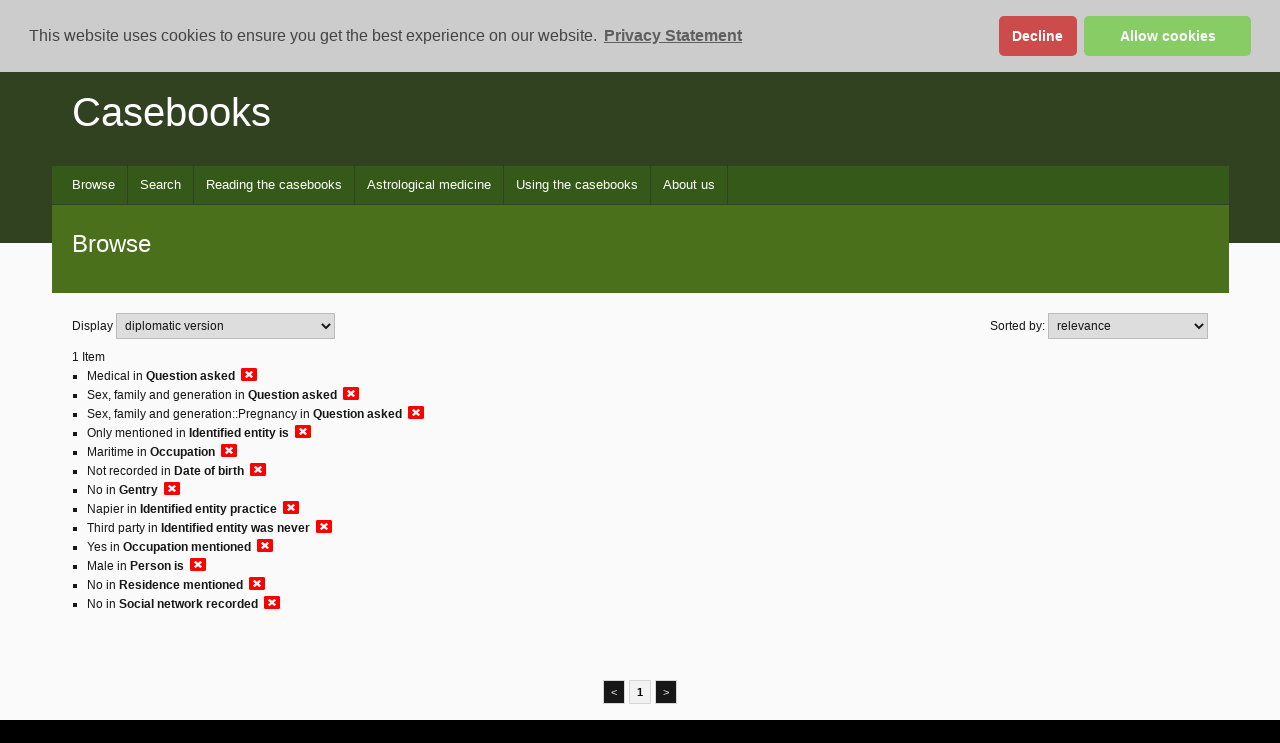

--- FILE ---
content_type: application/javascript
request_url: https://casebooks.lib.cam.ac.uk/assets/cdcp-searchResults/search.js
body_size: 101416
content:
const __vite__mapDeps=(i,m=__vite__mapDeps,d=(m.f||(m.f=["assets/SearchResults-H9-bpfOk.js","assets/cdcp-searchResults/search2.css"])))=>i.map(i=>d[i]);
(function(){const t=document.createElement("link").relList;if(t&&t.supports&&t.supports("modulepreload"))return;for(const r of document.querySelectorAll('link[rel="modulepreload"]'))s(r);new MutationObserver(r=>{for(const i of r)if(i.type==="childList")for(const o of i.addedNodes)o.tagName==="LINK"&&o.rel==="modulepreload"&&s(o)}).observe(document,{childList:!0,subtree:!0});function n(r){const i={};return r.integrity&&(i.integrity=r.integrity),r.referrerPolicy&&(i.referrerPolicy=r.referrerPolicy),r.crossOrigin==="use-credentials"?i.credentials="include":r.crossOrigin==="anonymous"?i.credentials="omit":i.credentials="same-origin",i}function s(r){if(r.ep)return;r.ep=!0;const i=n(r);fetch(r.href,i)}})();/**
* @vue/shared v3.5.13
* (c) 2018-present Yuxi (Evan) You and Vue contributors
* @license MIT
**//*! #__NO_SIDE_EFFECTS__ */function ys(e){const t=Object.create(null);for(const n of e.split(","))t[n]=1;return n=>n in t}const Y={},Tt=[],Je=()=>{},oo=()=>!1,Tn=e=>e.charCodeAt(0)===111&&e.charCodeAt(1)===110&&(e.charCodeAt(2)>122||e.charCodeAt(2)<97),ws=e=>e.startsWith("onUpdate:"),fe=Object.assign,Ps=(e,t)=>{const n=e.indexOf(t);n>-1&&e.splice(n,1)},lo=Object.prototype.hasOwnProperty,q=(e,t)=>lo.call(e,t),F=Array.isArray,Ot=e=>an(e)==="[object Map]",On=e=>an(e)==="[object Set]",Hs=e=>an(e)==="[object Date]",D=e=>typeof e=="function",re=e=>typeof e=="string",Ne=e=>typeof e=="symbol",X=e=>e!==null&&typeof e=="object",kr=e=>(X(e)||D(e))&&D(e.then)&&D(e.catch),$r=Object.prototype.toString,an=e=>$r.call(e),ao=e=>an(e).slice(8,-1),Nr=e=>an(e)==="[object Object]",Ss=e=>re(e)&&e!=="NaN"&&e[0]!=="-"&&""+parseInt(e,10)===e,qt=ys(",key,ref,ref_for,ref_key,onVnodeBeforeMount,onVnodeMounted,onVnodeBeforeUpdate,onVnodeUpdated,onVnodeBeforeUnmount,onVnodeUnmounted"),Mn=e=>{const t=Object.create(null);return n=>t[n]||(t[n]=e(n))},uo=/-(\w)/g,Oe=Mn(e=>e.replace(uo,(t,n)=>n?n.toUpperCase():"")),co=/\B([A-Z])/g,Ct=Mn(e=>e.replace(co,"-$1").toLowerCase()),In=Mn(e=>e.charAt(0).toUpperCase()+e.slice(1)),qn=Mn(e=>e?`on${In(e)}`:""),dt=(e,t)=>!Object.is(e,t),gn=(e,...t)=>{for(let n=0;n<e.length;n++)e[n](...t)},Fr=(e,t,n,s=!1)=>{Object.defineProperty(e,t,{configurable:!0,enumerable:!1,writable:s,value:n})},jr=e=>{const t=parseFloat(e);return isNaN(t)?e:t};let Vs;const kn=()=>Vs||(Vs=typeof globalThis<"u"?globalThis:typeof self<"u"?self:typeof window<"u"?window:typeof global<"u"?global:{});function Cs(e){if(F(e)){const t={};for(let n=0;n<e.length;n++){const s=e[n],r=re(s)?go(s):Cs(s);if(r)for(const i in r)t[i]=r[i]}return t}else if(re(e)||X(e))return e}const fo=/;(?![^(]*\))/g,ho=/:([^]+)/,po=/\/\*[^]*?\*\//g;function go(e){const t={};return e.replace(po,"").split(fo).forEach(n=>{if(n){const s=n.split(ho);s.length>1&&(t[s[0].trim()]=s[1].trim())}}),t}function he(e){let t="";if(re(e))t=e;else if(F(e))for(let n=0;n<e.length;n++){const s=he(e[n]);s&&(t+=s+" ")}else if(X(e))for(const n in e)e[n]&&(t+=n+" ");return t.trim()}const mo="itemscope,allowfullscreen,formnovalidate,ismap,nomodule,novalidate,readonly",bo=ys(mo);function Lr(e){return!!e||e===""}function vo(e,t){if(e.length!==t.length)return!1;let n=!0;for(let s=0;n&&s<e.length;s++)n=$n(e[s],t[s]);return n}function $n(e,t){if(e===t)return!0;let n=Hs(e),s=Hs(t);if(n||s)return n&&s?e.getTime()===t.getTime():!1;if(n=Ne(e),s=Ne(t),n||s)return e===t;if(n=F(e),s=F(t),n||s)return n&&s?vo(e,t):!1;if(n=X(e),s=X(t),n||s){if(!n||!s)return!1;const r=Object.keys(e).length,i=Object.keys(t).length;if(r!==i)return!1;for(const o in e){const a=e.hasOwnProperty(o),l=t.hasOwnProperty(o);if(a&&!l||!a&&l||!$n(e[o],t[o]))return!1}}return String(e)===String(t)}function yo(e,t){return e.findIndex(n=>$n(n,t))}const Dr=e=>!!(e&&e.__v_isRef===!0),Be=e=>re(e)?e:e==null?"":F(e)||X(e)&&(e.toString===$r||!D(e.toString))?Dr(e)?Be(e.value):JSON.stringify(e,Hr,2):String(e),Hr=(e,t)=>Dr(t)?Hr(e,t.value):Ot(t)?{[`Map(${t.size})`]:[...t.entries()].reduce((n,[s,r],i)=>(n[Gn(s,i)+" =>"]=r,n),{})}:On(t)?{[`Set(${t.size})`]:[...t.values()].map(n=>Gn(n))}:Ne(t)?Gn(t):X(t)&&!F(t)&&!Nr(t)?String(t):t,Gn=(e,t="")=>{var n;return Ne(e)?`Symbol(${(n=e.description)!=null?n:t})`:e};/**
* @vue/reactivity v3.5.13
* (c) 2018-present Yuxi (Evan) You and Vue contributors
* @license MIT
**/let Ce;class wo{constructor(t=!1){this.detached=t,this._active=!0,this.effects=[],this.cleanups=[],this._isPaused=!1,this.parent=Ce,!t&&Ce&&(this.index=(Ce.scopes||(Ce.scopes=[])).push(this)-1)}get active(){return this._active}pause(){if(this._active){this._isPaused=!0;let t,n;if(this.scopes)for(t=0,n=this.scopes.length;t<n;t++)this.scopes[t].pause();for(t=0,n=this.effects.length;t<n;t++)this.effects[t].pause()}}resume(){if(this._active&&this._isPaused){this._isPaused=!1;let t,n;if(this.scopes)for(t=0,n=this.scopes.length;t<n;t++)this.scopes[t].resume();for(t=0,n=this.effects.length;t<n;t++)this.effects[t].resume()}}run(t){if(this._active){const n=Ce;try{return Ce=this,t()}finally{Ce=n}}}on(){Ce=this}off(){Ce=this.parent}stop(t){if(this._active){this._active=!1;let n,s;for(n=0,s=this.effects.length;n<s;n++)this.effects[n].stop();for(this.effects.length=0,n=0,s=this.cleanups.length;n<s;n++)this.cleanups[n]();if(this.cleanups.length=0,this.scopes){for(n=0,s=this.scopes.length;n<s;n++)this.scopes[n].stop(!0);this.scopes.length=0}if(!this.detached&&this.parent&&!t){const r=this.parent.scopes.pop();r&&r!==this&&(this.parent.scopes[this.index]=r,r.index=this.index)}this.parent=void 0}}}function Po(){return Ce}let te;const zn=new WeakSet;class Vr{constructor(t){this.fn=t,this.deps=void 0,this.depsTail=void 0,this.flags=5,this.next=void 0,this.cleanup=void 0,this.scheduler=void 0,Ce&&Ce.active&&Ce.effects.push(this)}pause(){this.flags|=64}resume(){this.flags&64&&(this.flags&=-65,zn.has(this)&&(zn.delete(this),this.trigger()))}notify(){this.flags&2&&!(this.flags&32)||this.flags&8||Kr(this)}run(){if(!(this.flags&1))return this.fn();this.flags|=2,Us(this),Wr(this);const t=te,n=ke;te=this,ke=!0;try{return this.fn()}finally{qr(this),te=t,ke=n,this.flags&=-3}}stop(){if(this.flags&1){for(let t=this.deps;t;t=t.nextDep)Rs(t);this.deps=this.depsTail=void 0,Us(this),this.onStop&&this.onStop(),this.flags&=-2}}trigger(){this.flags&64?zn.add(this):this.scheduler?this.scheduler():this.runIfDirty()}runIfDirty(){is(this)&&this.run()}get dirty(){return is(this)}}let Ur=0,Gt,zt;function Kr(e,t=!1){if(e.flags|=8,t){e.next=zt,zt=e;return}e.next=Gt,Gt=e}function xs(){Ur++}function Es(){if(--Ur>0)return;if(zt){let t=zt;for(zt=void 0;t;){const n=t.next;t.next=void 0,t.flags&=-9,t=n}}let e;for(;Gt;){let t=Gt;for(Gt=void 0;t;){const n=t.next;if(t.next=void 0,t.flags&=-9,t.flags&1)try{t.trigger()}catch(s){e||(e=s)}t=n}}if(e)throw e}function Wr(e){for(let t=e.deps;t;t=t.nextDep)t.version=-1,t.prevActiveLink=t.dep.activeLink,t.dep.activeLink=t}function qr(e){let t,n=e.depsTail,s=n;for(;s;){const r=s.prevDep;s.version===-1?(s===n&&(n=r),Rs(s),So(s)):t=s,s.dep.activeLink=s.prevActiveLink,s.prevActiveLink=void 0,s=r}e.deps=t,e.depsTail=n}function is(e){for(let t=e.deps;t;t=t.nextDep)if(t.dep.version!==t.version||t.dep.computed&&(Gr(t.dep.computed)||t.dep.version!==t.version))return!0;return!!e._dirty}function Gr(e){if(e.flags&4&&!(e.flags&16)||(e.flags&=-17,e.globalVersion===Zt))return;e.globalVersion=Zt;const t=e.dep;if(e.flags|=2,t.version>0&&!e.isSSR&&e.deps&&!is(e)){e.flags&=-3;return}const n=te,s=ke;te=e,ke=!0;try{Wr(e);const r=e.fn(e._value);(t.version===0||dt(r,e._value))&&(e._value=r,t.version++)}catch(r){throw t.version++,r}finally{te=n,ke=s,qr(e),e.flags&=-3}}function Rs(e,t=!1){const{dep:n,prevSub:s,nextSub:r}=e;if(s&&(s.nextSub=r,e.prevSub=void 0),r&&(r.prevSub=s,e.nextSub=void 0),n.subs===e&&(n.subs=s,!s&&n.computed)){n.computed.flags&=-5;for(let i=n.computed.deps;i;i=i.nextDep)Rs(i,!0)}!t&&!--n.sc&&n.map&&n.map.delete(n.key)}function So(e){const{prevDep:t,nextDep:n}=e;t&&(t.nextDep=n,e.prevDep=void 0),n&&(n.prevDep=t,e.nextDep=void 0)}let ke=!0;const zr=[];function gt(){zr.push(ke),ke=!1}function mt(){const e=zr.pop();ke=e===void 0?!0:e}function Us(e){const{cleanup:t}=e;if(e.cleanup=void 0,t){const n=te;te=void 0;try{t()}finally{te=n}}}let Zt=0;class Co{constructor(t,n){this.sub=t,this.dep=n,this.version=n.version,this.nextDep=this.prevDep=this.nextSub=this.prevSub=this.prevActiveLink=void 0}}class Bs{constructor(t){this.computed=t,this.version=0,this.activeLink=void 0,this.subs=void 0,this.map=void 0,this.key=void 0,this.sc=0}track(t){if(!te||!ke||te===this.computed)return;let n=this.activeLink;if(n===void 0||n.sub!==te)n=this.activeLink=new Co(te,this),te.deps?(n.prevDep=te.depsTail,te.depsTail.nextDep=n,te.depsTail=n):te.deps=te.depsTail=n,Jr(n);else if(n.version===-1&&(n.version=this.version,n.nextDep)){const s=n.nextDep;s.prevDep=n.prevDep,n.prevDep&&(n.prevDep.nextDep=s),n.prevDep=te.depsTail,n.nextDep=void 0,te.depsTail.nextDep=n,te.depsTail=n,te.deps===n&&(te.deps=s)}return n}trigger(t){this.version++,Zt++,this.notify(t)}notify(t){xs();try{for(let n=this.subs;n;n=n.prevSub)n.sub.notify()&&n.sub.dep.notify()}finally{Es()}}}function Jr(e){if(e.dep.sc++,e.sub.flags&4){const t=e.dep.computed;if(t&&!e.dep.subs){t.flags|=20;for(let s=t.deps;s;s=s.nextDep)Jr(s)}const n=e.dep.subs;n!==e&&(e.prevSub=n,n&&(n.nextSub=e)),e.dep.subs=e}}const Pn=new WeakMap,Pt=Symbol(""),os=Symbol(""),en=Symbol("");function ae(e,t,n){if(ke&&te){let s=Pn.get(e);s||Pn.set(e,s=new Map);let r=s.get(n);r||(s.set(n,r=new Bs),r.map=s,r.key=n),r.track()}}function tt(e,t,n,s,r,i){const o=Pn.get(e);if(!o){Zt++;return}const a=l=>{l&&l.trigger()};if(xs(),t==="clear")o.forEach(a);else{const l=F(e),d=l&&Ss(n);if(l&&n==="length"){const u=Number(s);o.forEach((h,g)=>{(g==="length"||g===en||!Ne(g)&&g>=u)&&a(h)})}else switch((n!==void 0||o.has(void 0))&&a(o.get(n)),d&&a(o.get(en)),t){case"add":l?d&&a(o.get("length")):(a(o.get(Pt)),Ot(e)&&a(o.get(os)));break;case"delete":l||(a(o.get(Pt)),Ot(e)&&a(o.get(os)));break;case"set":Ot(e)&&a(o.get(Pt));break}}Es()}function xo(e,t){const n=Pn.get(e);return n&&n.get(t)}function Bt(e){const t=U(e);return t===e?t:(ae(t,"iterate",en),Te(e)?t:t.map(ue))}function Nn(e){return ae(e=U(e),"iterate",en),e}const Eo={__proto__:null,[Symbol.iterator](){return Jn(this,Symbol.iterator,ue)},concat(...e){return Bt(this).concat(...e.map(t=>F(t)?Bt(t):t))},entries(){return Jn(this,"entries",e=>(e[1]=ue(e[1]),e))},every(e,t){return Xe(this,"every",e,t,void 0,arguments)},filter(e,t){return Xe(this,"filter",e,t,n=>n.map(ue),arguments)},find(e,t){return Xe(this,"find",e,t,ue,arguments)},findIndex(e,t){return Xe(this,"findIndex",e,t,void 0,arguments)},findLast(e,t){return Xe(this,"findLast",e,t,ue,arguments)},findLastIndex(e,t){return Xe(this,"findLastIndex",e,t,void 0,arguments)},forEach(e,t){return Xe(this,"forEach",e,t,void 0,arguments)},includes(...e){return Qn(this,"includes",e)},indexOf(...e){return Qn(this,"indexOf",e)},join(e){return Bt(this).join(e)},lastIndexOf(...e){return Qn(this,"lastIndexOf",e)},map(e,t){return Xe(this,"map",e,t,void 0,arguments)},pop(){return Ht(this,"pop")},push(...e){return Ht(this,"push",e)},reduce(e,...t){return Ks(this,"reduce",e,t)},reduceRight(e,...t){return Ks(this,"reduceRight",e,t)},shift(){return Ht(this,"shift")},some(e,t){return Xe(this,"some",e,t,void 0,arguments)},splice(...e){return Ht(this,"splice",e)},toReversed(){return Bt(this).toReversed()},toSorted(e){return Bt(this).toSorted(e)},toSpliced(...e){return Bt(this).toSpliced(...e)},unshift(...e){return Ht(this,"unshift",e)},values(){return Jn(this,"values",ue)}};function Jn(e,t,n){const s=Nn(e),r=s[t]();return s!==e&&!Te(e)&&(r._next=r.next,r.next=()=>{const i=r._next();return i.value&&(i.value=n(i.value)),i}),r}const Ro=Array.prototype;function Xe(e,t,n,s,r,i){const o=Nn(e),a=o!==e&&!Te(e),l=o[t];if(l!==Ro[t]){const h=l.apply(e,i);return a?ue(h):h}let d=n;o!==e&&(a?d=function(h,g){return n.call(this,ue(h),g,e)}:n.length>2&&(d=function(h,g){return n.call(this,h,g,e)}));const u=l.call(o,d,s);return a&&r?r(u):u}function Ks(e,t,n,s){const r=Nn(e);let i=n;return r!==e&&(Te(e)?n.length>3&&(i=function(o,a,l){return n.call(this,o,a,l,e)}):i=function(o,a,l){return n.call(this,o,ue(a),l,e)}),r[t](i,...s)}function Qn(e,t,n){const s=U(e);ae(s,"iterate",en);const r=s[t](...n);return(r===-1||r===!1)&&Ts(n[0])?(n[0]=U(n[0]),s[t](...n)):r}function Ht(e,t,n=[]){gt(),xs();const s=U(e)[t].apply(e,n);return Es(),mt(),s}const Bo=ys("__proto__,__v_isRef,__isVue"),Qr=new Set(Object.getOwnPropertyNames(Symbol).filter(e=>e!=="arguments"&&e!=="caller").map(e=>Symbol[e]).filter(Ne));function _o(e){Ne(e)||(e=String(e));const t=U(this);return ae(t,"has",e),t.hasOwnProperty(e)}class Yr{constructor(t=!1,n=!1){this._isReadonly=t,this._isShallow=n}get(t,n,s){if(n==="__v_skip")return t.__v_skip;const r=this._isReadonly,i=this._isShallow;if(n==="__v_isReactive")return!r;if(n==="__v_isReadonly")return r;if(n==="__v_isShallow")return i;if(n==="__v_raw")return s===(r?i?jo:ti:i?ei:Zr).get(t)||Object.getPrototypeOf(t)===Object.getPrototypeOf(s)?t:void 0;const o=F(t);if(!r){let l;if(o&&(l=Eo[n]))return l;if(n==="hasOwnProperty")return _o}const a=Reflect.get(t,n,oe(t)?t:s);return(Ne(n)?Qr.has(n):Bo(n))||(r||ae(t,"get",n),i)?a:oe(a)?o&&Ss(n)?a:a.value:X(a)?r?si(a):Fn(a):a}}class Xr extends Yr{constructor(t=!1){super(!1,t)}set(t,n,s,r){let i=t[n];if(!this._isShallow){const l=St(i);if(!Te(s)&&!St(s)&&(i=U(i),s=U(s)),!F(t)&&oe(i)&&!oe(s))return l?!1:(i.value=s,!0)}const o=F(t)&&Ss(n)?Number(n)<t.length:q(t,n),a=Reflect.set(t,n,s,oe(t)?t:r);return t===U(r)&&(o?dt(s,i)&&tt(t,"set",n,s):tt(t,"add",n,s)),a}deleteProperty(t,n){const s=q(t,n);t[n];const r=Reflect.deleteProperty(t,n);return r&&s&&tt(t,"delete",n,void 0),r}has(t,n){const s=Reflect.has(t,n);return(!Ne(n)||!Qr.has(n))&&ae(t,"has",n),s}ownKeys(t){return ae(t,"iterate",F(t)?"length":Pt),Reflect.ownKeys(t)}}class Ao extends Yr{constructor(t=!1){super(!0,t)}set(t,n){return!0}deleteProperty(t,n){return!0}}const To=new Xr,Oo=new Ao,Mo=new Xr(!0);const ls=e=>e,dn=e=>Reflect.getPrototypeOf(e);function Io(e,t,n){return function(...s){const r=this.__v_raw,i=U(r),o=Ot(i),a=e==="entries"||e===Symbol.iterator&&o,l=e==="keys"&&o,d=r[e](...s),u=n?ls:t?as:ue;return!t&&ae(i,"iterate",l?os:Pt),{next(){const{value:h,done:g}=d.next();return g?{value:h,done:g}:{value:a?[u(h[0]),u(h[1])]:u(h),done:g}},[Symbol.iterator](){return this}}}}function hn(e){return function(...t){return e==="delete"?!1:e==="clear"?void 0:this}}function ko(e,t){const n={get(r){const i=this.__v_raw,o=U(i),a=U(r);e||(dt(r,a)&&ae(o,"get",r),ae(o,"get",a));const{has:l}=dn(o),d=t?ls:e?as:ue;if(l.call(o,r))return d(i.get(r));if(l.call(o,a))return d(i.get(a));i!==o&&i.get(r)},get size(){const r=this.__v_raw;return!e&&ae(U(r),"iterate",Pt),Reflect.get(r,"size",r)},has(r){const i=this.__v_raw,o=U(i),a=U(r);return e||(dt(r,a)&&ae(o,"has",r),ae(o,"has",a)),r===a?i.has(r):i.has(r)||i.has(a)},forEach(r,i){const o=this,a=o.__v_raw,l=U(a),d=t?ls:e?as:ue;return!e&&ae(l,"iterate",Pt),a.forEach((u,h)=>r.call(i,d(u),d(h),o))}};return fe(n,e?{add:hn("add"),set:hn("set"),delete:hn("delete"),clear:hn("clear")}:{add(r){!t&&!Te(r)&&!St(r)&&(r=U(r));const i=U(this);return dn(i).has.call(i,r)||(i.add(r),tt(i,"add",r,r)),this},set(r,i){!t&&!Te(i)&&!St(i)&&(i=U(i));const o=U(this),{has:a,get:l}=dn(o);let d=a.call(o,r);d||(r=U(r),d=a.call(o,r));const u=l.call(o,r);return o.set(r,i),d?dt(i,u)&&tt(o,"set",r,i):tt(o,"add",r,i),this},delete(r){const i=U(this),{has:o,get:a}=dn(i);let l=o.call(i,r);l||(r=U(r),l=o.call(i,r)),a&&a.call(i,r);const d=i.delete(r);return l&&tt(i,"delete",r,void 0),d},clear(){const r=U(this),i=r.size!==0,o=r.clear();return i&&tt(r,"clear",void 0,void 0),o}}),["keys","values","entries",Symbol.iterator].forEach(r=>{n[r]=Io(r,e,t)}),n}function _s(e,t){const n=ko(e,t);return(s,r,i)=>r==="__v_isReactive"?!e:r==="__v_isReadonly"?e:r==="__v_raw"?s:Reflect.get(q(n,r)&&r in s?n:s,r,i)}const $o={get:_s(!1,!1)},No={get:_s(!1,!0)},Fo={get:_s(!0,!1)};const Zr=new WeakMap,ei=new WeakMap,ti=new WeakMap,jo=new WeakMap;function Lo(e){switch(e){case"Object":case"Array":return 1;case"Map":case"Set":case"WeakMap":case"WeakSet":return 2;default:return 0}}function Do(e){return e.__v_skip||!Object.isExtensible(e)?0:Lo(ao(e))}function Fn(e){return St(e)?e:As(e,!1,To,$o,Zr)}function ni(e){return As(e,!1,Mo,No,ei)}function si(e){return As(e,!0,Oo,Fo,ti)}function As(e,t,n,s,r){if(!X(e)||e.__v_raw&&!(t&&e.__v_isReactive))return e;const i=r.get(e);if(i)return i;const o=Do(e);if(o===0)return e;const a=new Proxy(e,o===2?s:n);return r.set(e,a),a}function Mt(e){return St(e)?Mt(e.__v_raw):!!(e&&e.__v_isReactive)}function St(e){return!!(e&&e.__v_isReadonly)}function Te(e){return!!(e&&e.__v_isShallow)}function Ts(e){return e?!!e.__v_raw:!1}function U(e){const t=e&&e.__v_raw;return t?U(t):e}function Ho(e){return!q(e,"__v_skip")&&Object.isExtensible(e)&&Fr(e,"__v_skip",!0),e}const ue=e=>X(e)?Fn(e):e,as=e=>X(e)?si(e):e;function oe(e){return e?e.__v_isRef===!0:!1}function ri(e){return ii(e,!1)}function Vo(e){return ii(e,!0)}function ii(e,t){return oe(e)?e:new Uo(e,t)}class Uo{constructor(t,n){this.dep=new Bs,this.__v_isRef=!0,this.__v_isShallow=!1,this._rawValue=n?t:U(t),this._value=n?t:ue(t),this.__v_isShallow=n}get value(){return this.dep.track(),this._value}set value(t){const n=this._rawValue,s=this.__v_isShallow||Te(t)||St(t);t=s?t:U(t),dt(t,n)&&(this._rawValue=t,this._value=s?t:ue(t),this.dep.trigger())}}function ht(e){return oe(e)?e.value:e}const Ko={get:(e,t,n)=>t==="__v_raw"?e:ht(Reflect.get(e,t,n)),set:(e,t,n,s)=>{const r=e[t];return oe(r)&&!oe(n)?(r.value=n,!0):Reflect.set(e,t,n,s)}};function oi(e){return Mt(e)?e:new Proxy(e,Ko)}class Wo{constructor(t,n,s){this._object=t,this._key=n,this._defaultValue=s,this.__v_isRef=!0,this._value=void 0}get value(){const t=this._object[this._key];return this._value=t===void 0?this._defaultValue:t}set value(t){this._object[this._key]=t}get dep(){return xo(U(this._object),this._key)}}class qo{constructor(t){this._getter=t,this.__v_isRef=!0,this.__v_isReadonly=!0,this._value=void 0}get value(){return this._value=this._getter()}}function Go(e,t,n){return oe(e)?e:D(e)?new qo(e):X(e)&&arguments.length>1?zo(e,t,n):ri(e)}function zo(e,t,n){const s=e[t];return oe(s)?s:new Wo(e,t,n)}class Jo{constructor(t,n,s){this.fn=t,this.setter=n,this._value=void 0,this.dep=new Bs(this),this.__v_isRef=!0,this.deps=void 0,this.depsTail=void 0,this.flags=16,this.globalVersion=Zt-1,this.next=void 0,this.effect=this,this.__v_isReadonly=!n,this.isSSR=s}notify(){if(this.flags|=16,!(this.flags&8)&&te!==this)return Kr(this,!0),!0}get value(){const t=this.dep.track();return Gr(this),t&&(t.version=this.dep.version),this._value}set value(t){this.setter&&this.setter(t)}}function Qo(e,t,n=!1){let s,r;return D(e)?s=e:(s=e.get,r=e.set),new Jo(s,r,n)}const pn={},Sn=new WeakMap;let wt;function Yo(e,t=!1,n=wt){if(n){let s=Sn.get(n);s||Sn.set(n,s=[]),s.push(e)}}function Xo(e,t,n=Y){const{immediate:s,deep:r,once:i,scheduler:o,augmentJob:a,call:l}=n,d=S=>r?S:Te(S)||r===!1||r===0?nt(S,1):nt(S);let u,h,g,m,A=!1,O=!1;if(oe(e)?(h=()=>e.value,A=Te(e)):Mt(e)?(h=()=>d(e),A=!0):F(e)?(O=!0,A=e.some(S=>Mt(S)||Te(S)),h=()=>e.map(S=>{if(oe(S))return S.value;if(Mt(S))return d(S);if(D(S))return l?l(S,2):S()})):D(e)?t?h=l?()=>l(e,2):e:h=()=>{if(g){gt();try{g()}finally{mt()}}const S=wt;wt=u;try{return l?l(e,3,[m]):e(m)}finally{wt=S}}:h=Je,t&&r){const S=h,j=r===!0?1/0:r;h=()=>nt(S(),j)}const H=Po(),k=()=>{u.stop(),H&&H.active&&Ps(H.effects,u)};if(i&&t){const S=t;t=(...j)=>{S(...j),k()}}let M=O?new Array(e.length).fill(pn):pn;const C=S=>{if(!(!(u.flags&1)||!u.dirty&&!S))if(t){const j=u.run();if(r||A||(O?j.some((ne,Z)=>dt(ne,M[Z])):dt(j,M))){g&&g();const ne=wt;wt=u;try{const Z=[j,M===pn?void 0:O&&M[0]===pn?[]:M,m];l?l(t,3,Z):t(...Z),M=j}finally{wt=ne}}}else u.run()};return a&&a(C),u=new Vr(h),u.scheduler=o?()=>o(C,!1):C,m=S=>Yo(S,!1,u),g=u.onStop=()=>{const S=Sn.get(u);if(S){if(l)l(S,4);else for(const j of S)j();Sn.delete(u)}},t?s?C(!0):M=u.run():o?o(C.bind(null,!0),!0):u.run(),k.pause=u.pause.bind(u),k.resume=u.resume.bind(u),k.stop=k,k}function nt(e,t=1/0,n){if(t<=0||!X(e)||e.__v_skip||(n=n||new Set,n.has(e)))return e;if(n.add(e),t--,oe(e))nt(e.value,t,n);else if(F(e))for(let s=0;s<e.length;s++)nt(e[s],t,n);else if(On(e)||Ot(e))e.forEach(s=>{nt(s,t,n)});else if(Nr(e)){for(const s in e)nt(e[s],t,n);for(const s of Object.getOwnPropertySymbols(e))Object.prototype.propertyIsEnumerable.call(e,s)&&nt(e[s],t,n)}return e}/**
* @vue/runtime-core v3.5.13
* (c) 2018-present Yuxi (Evan) You and Vue contributors
* @license MIT
**/function un(e,t,n,s){try{return s?e(...s):e()}catch(r){jn(r,t,n)}}function Qe(e,t,n,s){if(D(e)){const r=un(e,t,n,s);return r&&kr(r)&&r.catch(i=>{jn(i,t,n)}),r}if(F(e)){const r=[];for(let i=0;i<e.length;i++)r.push(Qe(e[i],t,n,s));return r}}function jn(e,t,n,s=!0){const r=t?t.vnode:null,{errorHandler:i,throwUnhandledErrorInProduction:o}=t&&t.appContext.config||Y;if(t){let a=t.parent;const l=t.proxy,d=`https://vuejs.org/error-reference/#runtime-${n}`;for(;a;){const u=a.ec;if(u){for(let h=0;h<u.length;h++)if(u[h](e,l,d)===!1)return}a=a.parent}if(i){gt(),un(i,null,10,[e,l,d]),mt();return}}Zo(e,n,r,s,o)}function Zo(e,t,n,s=!0,r=!1){if(r)throw e;console.error(e)}const ge=[];let Ge=-1;const It=[];let ut=null,_t=0;const li=Promise.resolve();let Cn=null;function Os(e){const t=Cn||li;return e?t.then(this?e.bind(this):e):t}function el(e){let t=Ge+1,n=ge.length;for(;t<n;){const s=t+n>>>1,r=ge[s],i=tn(r);i<e||i===e&&r.flags&2?t=s+1:n=s}return t}function Ms(e){if(!(e.flags&1)){const t=tn(e),n=ge[ge.length-1];!n||!(e.flags&2)&&t>=tn(n)?ge.push(e):ge.splice(el(t),0,e),e.flags|=1,ai()}}function ai(){Cn||(Cn=li.then(ci))}function tl(e){F(e)?It.push(...e):ut&&e.id===-1?ut.splice(_t+1,0,e):e.flags&1||(It.push(e),e.flags|=1),ai()}function Ws(e,t,n=Ge+1){for(;n<ge.length;n++){const s=ge[n];if(s&&s.flags&2){if(e&&s.id!==e.uid)continue;ge.splice(n,1),n--,s.flags&4&&(s.flags&=-2),s(),s.flags&4||(s.flags&=-2)}}}function ui(e){if(It.length){const t=[...new Set(It)].sort((n,s)=>tn(n)-tn(s));if(It.length=0,ut){ut.push(...t);return}for(ut=t,_t=0;_t<ut.length;_t++){const n=ut[_t];n.flags&4&&(n.flags&=-2),n.flags&8||n(),n.flags&=-2}ut=null,_t=0}}const tn=e=>e.id==null?e.flags&2?-1:1/0:e.id;function ci(e){try{for(Ge=0;Ge<ge.length;Ge++){const t=ge[Ge];t&&!(t.flags&8)&&(t.flags&4&&(t.flags&=-2),un(t,t.i,t.i?15:14),t.flags&4||(t.flags&=-2))}}finally{for(;Ge<ge.length;Ge++){const t=ge[Ge];t&&(t.flags&=-2)}Ge=-1,ge.length=0,ui(),Cn=null,(ge.length||It.length)&&ci()}}let le=null,fi=null;function xn(e){const t=le;return le=e,fi=e&&e.type.__scopeId||null,t}function _e(e,t=le,n){if(!t||e._n)return e;const s=(...r)=>{s._d&&tr(-1);const i=xn(t);let o;try{o=e(...r)}finally{xn(i),s._d&&tr(1)}return o};return s._n=!0,s._c=!0,s._d=!0,s}function Ju(e,t){if(le===null)return e;const n=Un(le),s=e.dirs||(e.dirs=[]);for(let r=0;r<t.length;r++){let[i,o,a,l=Y]=t[r];i&&(D(i)&&(i={mounted:i,updated:i}),i.deep&&nt(o),s.push({dir:i,instance:n,value:o,oldValue:void 0,arg:a,modifiers:l}))}return e}function vt(e,t,n,s){const r=e.dirs,i=t&&t.dirs;for(let o=0;o<r.length;o++){const a=r[o];i&&(a.oldValue=i[o].value);let l=a.dir[s];l&&(gt(),Qe(l,n,8,[e.el,a,e,t]),mt())}}const nl=Symbol("_vte"),sl=e=>e.__isTeleport;function Is(e,t){e.shapeFlag&6&&e.component?(e.transition=t,Is(e.component.subTree,t)):e.shapeFlag&128?(e.ssContent.transition=t.clone(e.ssContent),e.ssFallback.transition=t.clone(e.ssFallback)):e.transition=t}/*! #__NO_SIDE_EFFECTS__ */function Ln(e,t){return D(e)?fe({name:e.name},t,{setup:e}):e}function di(e){e.ids=[e.ids[0]+e.ids[2]+++"-",0,0]}function En(e,t,n,s,r=!1){if(F(e)){e.forEach((A,O)=>En(A,t&&(F(t)?t[O]:t),n,s,r));return}if(kt(s)&&!r){s.shapeFlag&512&&s.type.__asyncResolved&&s.component.subTree.component&&En(e,t,n,s.component.subTree);return}const i=s.shapeFlag&4?Un(s.component):s.el,o=r?null:i,{i:a,r:l}=e,d=t&&t.r,u=a.refs===Y?a.refs={}:a.refs,h=a.setupState,g=U(h),m=h===Y?()=>!1:A=>q(g,A);if(d!=null&&d!==l&&(re(d)?(u[d]=null,m(d)&&(h[d]=null)):oe(d)&&(d.value=null)),D(l))un(l,a,12,[o,u]);else{const A=re(l),O=oe(l);if(A||O){const H=()=>{if(e.f){const k=A?m(l)?h[l]:u[l]:l.value;r?F(k)&&Ps(k,i):F(k)?k.includes(i)||k.push(i):A?(u[l]=[i],m(l)&&(h[l]=u[l])):(l.value=[i],e.k&&(u[e.k]=l.value))}else A?(u[l]=o,m(l)&&(h[l]=o)):O&&(l.value=o,e.k&&(u[e.k]=o))};o?(H.id=-1,Se(H,n)):H()}}}kn().requestIdleCallback;kn().cancelIdleCallback;const kt=e=>!!e.type.__asyncLoader,hi=e=>e.type.__isKeepAlive;function rl(e,t){pi(e,"a",t)}function il(e,t){pi(e,"da",t)}function pi(e,t,n=ce){const s=e.__wdc||(e.__wdc=()=>{let r=n;for(;r;){if(r.isDeactivated)return;r=r.parent}return e()});if(Dn(t,s,n),n){let r=n.parent;for(;r&&r.parent;)hi(r.parent.vnode)&&ol(s,t,n,r),r=r.parent}}function ol(e,t,n,s){const r=Dn(t,e,s,!0);gi(()=>{Ps(s[t],r)},n)}function Dn(e,t,n=ce,s=!1){if(n){const r=n[e]||(n[e]=[]),i=t.__weh||(t.__weh=(...o)=>{gt();const a=cn(n),l=Qe(t,n,e,o);return a(),mt(),l});return s?r.unshift(i):r.push(i),i}}const st=e=>(t,n=ce)=>{(!rn||e==="sp")&&Dn(e,(...s)=>t(...s),n)},ll=st("bm"),al=st("m"),ul=st("bu"),cl=st("u"),fl=st("bum"),gi=st("um"),dl=st("sp"),hl=st("rtg"),pl=st("rtc");function gl(e,t=ce){Dn("ec",e,t)}const mi="components";function Qu(e,t){return vi(mi,e,!0,t)||e}const bi=Symbol.for("v-ndc");function Me(e){return re(e)?vi(mi,e,!1)||e:e||bi}function vi(e,t,n=!0,s=!1){const r=le||ce;if(r){const i=r.type;{const a=na(i,!1);if(a&&(a===t||a===Oe(t)||a===In(Oe(t))))return i}const o=qs(r[e]||i[e],t)||qs(r.appContext[e],t);return!o&&s?i:o}}function qs(e,t){return e&&(e[t]||e[Oe(t)]||e[In(Oe(t))])}function ml(e,t,n,s){let r;const i=n,o=F(e);if(o||re(e)){const a=o&&Mt(e);let l=!1;a&&(l=!Te(e),e=Nn(e)),r=new Array(e.length);for(let d=0,u=e.length;d<u;d++)r[d]=t(l?ue(e[d]):e[d],d,void 0,i)}else if(typeof e=="number"){r=new Array(e);for(let a=0;a<e;a++)r[a]=t(a+1,a,void 0,i)}else if(X(e))if(e[Symbol.iterator])r=Array.from(e,(a,l)=>t(a,l,void 0,i));else{const a=Object.keys(e);r=new Array(a.length);for(let l=0,d=a.length;l<d;l++){const u=a[l];r[l]=t(e[u],u,l,i)}}else r=[];return r}function lt(e,t,n={},s,r){if(le.ce||le.parent&&kt(le.parent)&&le.parent.ce)return t!=="default"&&(n.name=t),J(),pe(xe,null,[me("slot",n,s&&s())],64);let i=e[t];i&&i._c&&(i._d=!1),J();const o=i&&yi(i(n)),a=n.key||o&&o.key,l=pe(xe,{key:(a&&!Ne(a)?a:`_${t}`)+(!o&&s?"_fb":"")},o||(s?s():[]),o&&e._===1?64:-2);return l.scopeId&&(l.slotScopeIds=[l.scopeId+"-s"]),i&&i._c&&(i._d=!0),l}function yi(e){return e.some(t=>sn(t)?!(t.type===pt||t.type===xe&&!yi(t.children)):!0)?e:null}const us=e=>e?Hi(e)?Un(e):us(e.parent):null,Jt=fe(Object.create(null),{$:e=>e,$el:e=>e.vnode.el,$data:e=>e.data,$props:e=>e.props,$attrs:e=>e.attrs,$slots:e=>e.slots,$refs:e=>e.refs,$parent:e=>us(e.parent),$root:e=>us(e.root),$host:e=>e.ce,$emit:e=>e.emit,$options:e=>Pi(e),$forceUpdate:e=>e.f||(e.f=()=>{Ms(e.update)}),$nextTick:e=>e.n||(e.n=Os.bind(e.proxy)),$watch:e=>Fl.bind(e)}),Yn=(e,t)=>e!==Y&&!e.__isScriptSetup&&q(e,t),bl={get({_:e},t){if(t==="__v_skip")return!0;const{ctx:n,setupState:s,data:r,props:i,accessCache:o,type:a,appContext:l}=e;let d;if(t[0]!=="$"){const m=o[t];if(m!==void 0)switch(m){case 1:return s[t];case 2:return r[t];case 4:return n[t];case 3:return i[t]}else{if(Yn(s,t))return o[t]=1,s[t];if(r!==Y&&q(r,t))return o[t]=2,r[t];if((d=e.propsOptions[0])&&q(d,t))return o[t]=3,i[t];if(n!==Y&&q(n,t))return o[t]=4,n[t];cs&&(o[t]=0)}}const u=Jt[t];let h,g;if(u)return t==="$attrs"&&ae(e.attrs,"get",""),u(e);if((h=a.__cssModules)&&(h=h[t]))return h;if(n!==Y&&q(n,t))return o[t]=4,n[t];if(g=l.config.globalProperties,q(g,t))return g[t]},set({_:e},t,n){const{data:s,setupState:r,ctx:i}=e;return Yn(r,t)?(r[t]=n,!0):s!==Y&&q(s,t)?(s[t]=n,!0):q(e.props,t)||t[0]==="$"&&t.slice(1)in e?!1:(i[t]=n,!0)},has({_:{data:e,setupState:t,accessCache:n,ctx:s,appContext:r,propsOptions:i}},o){let a;return!!n[o]||e!==Y&&q(e,o)||Yn(t,o)||(a=i[0])&&q(a,o)||q(s,o)||q(Jt,o)||q(r.config.globalProperties,o)},defineProperty(e,t,n){return n.get!=null?e._.accessCache[t]=0:q(n,"value")&&this.set(e,t,n.value,null),Reflect.defineProperty(e,t,n)}};function Gs(e){return F(e)?e.reduce((t,n)=>(t[n]=null,t),{}):e}let cs=!0;function vl(e){const t=Pi(e),n=e.proxy,s=e.ctx;cs=!1,t.beforeCreate&&zs(t.beforeCreate,e,"bc");const{data:r,computed:i,methods:o,watch:a,provide:l,inject:d,created:u,beforeMount:h,mounted:g,beforeUpdate:m,updated:A,activated:O,deactivated:H,beforeDestroy:k,beforeUnmount:M,destroyed:C,unmounted:S,render:j,renderTracked:ne,renderTriggered:Z,errorCaptured:je,serverPrefetch:rt,expose:Le,inheritAttrs:it,components:bt,directives:De,filters:Lt}=t;if(d&&yl(d,s,null),o)for(const z in o){const K=o[z];D(K)&&(s[z]=K.bind(n))}if(r){const z=r.call(n,n);X(z)&&(e.data=Fn(z))}if(cs=!0,i)for(const z in i){const K=i[z],Ye=D(K)?K.bind(n,n):D(K.get)?K.get.bind(n,n):Je,ot=!D(K)&&D(K.set)?K.set.bind(n):Je,He=se({get:Ye,set:ot});Object.defineProperty(s,z,{enumerable:!0,configurable:!0,get:()=>He.value,set:be=>He.value=be})}if(a)for(const z in a)wi(a[z],s,n,z);if(l){const z=D(l)?l.call(n):l;Reflect.ownKeys(z).forEach(K=>{mn(K,z[K])})}u&&zs(u,e,"c");function ie(z,K){F(K)?K.forEach(Ye=>z(Ye.bind(n))):K&&z(K.bind(n))}if(ie(ll,h),ie(al,g),ie(ul,m),ie(cl,A),ie(rl,O),ie(il,H),ie(gl,je),ie(pl,ne),ie(hl,Z),ie(fl,M),ie(gi,S),ie(dl,rt),F(Le))if(Le.length){const z=e.exposed||(e.exposed={});Le.forEach(K=>{Object.defineProperty(z,K,{get:()=>n[K],set:Ye=>n[K]=Ye})})}else e.exposed||(e.exposed={});j&&e.render===Je&&(e.render=j),it!=null&&(e.inheritAttrs=it),bt&&(e.components=bt),De&&(e.directives=De),rt&&di(e)}function yl(e,t,n=Je){F(e)&&(e=fs(e));for(const s in e){const r=e[s];let i;X(r)?"default"in r?i=$e(r.from||s,r.default,!0):i=$e(r.from||s):i=$e(r),oe(i)?Object.defineProperty(t,s,{enumerable:!0,configurable:!0,get:()=>i.value,set:o=>i.value=o}):t[s]=i}}function zs(e,t,n){Qe(F(e)?e.map(s=>s.bind(t.proxy)):e.bind(t.proxy),t,n)}function wi(e,t,n,s){let r=s.includes(".")?$i(n,s):()=>n[s];if(re(e)){const i=t[e];D(i)&&bn(r,i)}else if(D(e))bn(r,e.bind(n));else if(X(e))if(F(e))e.forEach(i=>wi(i,t,n,s));else{const i=D(e.handler)?e.handler.bind(n):t[e.handler];D(i)&&bn(r,i,e)}}function Pi(e){const t=e.type,{mixins:n,extends:s}=t,{mixins:r,optionsCache:i,config:{optionMergeStrategies:o}}=e.appContext,a=i.get(t);let l;return a?l=a:!r.length&&!n&&!s?l=t:(l={},r.length&&r.forEach(d=>Rn(l,d,o,!0)),Rn(l,t,o)),X(t)&&i.set(t,l),l}function Rn(e,t,n,s=!1){const{mixins:r,extends:i}=t;i&&Rn(e,i,n,!0),r&&r.forEach(o=>Rn(e,o,n,!0));for(const o in t)if(!(s&&o==="expose")){const a=wl[o]||n&&n[o];e[o]=a?a(e[o],t[o]):t[o]}return e}const wl={data:Js,props:Qs,emits:Qs,methods:Wt,computed:Wt,beforeCreate:de,created:de,beforeMount:de,mounted:de,beforeUpdate:de,updated:de,beforeDestroy:de,beforeUnmount:de,destroyed:de,unmounted:de,activated:de,deactivated:de,errorCaptured:de,serverPrefetch:de,components:Wt,directives:Wt,watch:Sl,provide:Js,inject:Pl};function Js(e,t){return t?e?function(){return fe(D(e)?e.call(this,this):e,D(t)?t.call(this,this):t)}:t:e}function Pl(e,t){return Wt(fs(e),fs(t))}function fs(e){if(F(e)){const t={};for(let n=0;n<e.length;n++)t[e[n]]=e[n];return t}return e}function de(e,t){return e?[...new Set([].concat(e,t))]:t}function Wt(e,t){return e?fe(Object.create(null),e,t):t}function Qs(e,t){return e?F(e)&&F(t)?[...new Set([...e,...t])]:fe(Object.create(null),Gs(e),Gs(t??{})):t}function Sl(e,t){if(!e)return t;if(!t)return e;const n=fe(Object.create(null),e);for(const s in t)n[s]=de(e[s],t[s]);return n}function Si(){return{app:null,config:{isNativeTag:oo,performance:!1,globalProperties:{},optionMergeStrategies:{},errorHandler:void 0,warnHandler:void 0,compilerOptions:{}},mixins:[],components:{},directives:{},provides:Object.create(null),optionsCache:new WeakMap,propsCache:new WeakMap,emitsCache:new WeakMap}}let Cl=0;function xl(e,t){return function(s,r=null){D(s)||(s=fe({},s)),r!=null&&!X(r)&&(r=null);const i=Si(),o=new WeakSet,a=[];let l=!1;const d=i.app={_uid:Cl++,_component:s,_props:r,_container:null,_context:i,_instance:null,version:ra,get config(){return i.config},set config(u){},use(u,...h){return o.has(u)||(u&&D(u.install)?(o.add(u),u.install(d,...h)):D(u)&&(o.add(u),u(d,...h))),d},mixin(u){return i.mixins.includes(u)||i.mixins.push(u),d},component(u,h){return h?(i.components[u]=h,d):i.components[u]},directive(u,h){return h?(i.directives[u]=h,d):i.directives[u]},mount(u,h,g){if(!l){const m=d._ceVNode||me(s,r);return m.appContext=i,g===!0?g="svg":g===!1&&(g=void 0),e(m,u,g),l=!0,d._container=u,u.__vue_app__=d,Un(m.component)}},onUnmount(u){a.push(u)},unmount(){l&&(Qe(a,d._instance,16),e(null,d._container),delete d._container.__vue_app__)},provide(u,h){return i.provides[u]=h,d},runWithContext(u){const h=$t;$t=d;try{return u()}finally{$t=h}}};return d}}let $t=null;function mn(e,t){if(ce){let n=ce.provides;const s=ce.parent&&ce.parent.provides;s===n&&(n=ce.provides=Object.create(s)),n[e]=t}}function $e(e,t,n=!1){const s=ce||le;if(s||$t){const r=$t?$t._context.provides:s?s.parent==null?s.vnode.appContext&&s.vnode.appContext.provides:s.parent.provides:void 0;if(r&&e in r)return r[e];if(arguments.length>1)return n&&D(t)?t.call(s&&s.proxy):t}}const Ci={},xi=()=>Object.create(Ci),Ei=e=>Object.getPrototypeOf(e)===Ci;function El(e,t,n,s=!1){const r={},i=xi();e.propsDefaults=Object.create(null),Ri(e,t,r,i);for(const o in e.propsOptions[0])o in r||(r[o]=void 0);n?e.props=s?r:ni(r):e.type.props?e.props=r:e.props=i,e.attrs=i}function Rl(e,t,n,s){const{props:r,attrs:i,vnode:{patchFlag:o}}=e,a=U(r),[l]=e.propsOptions;let d=!1;if((s||o>0)&&!(o&16)){if(o&8){const u=e.vnode.dynamicProps;for(let h=0;h<u.length;h++){let g=u[h];if(Hn(e.emitsOptions,g))continue;const m=t[g];if(l)if(q(i,g))m!==i[g]&&(i[g]=m,d=!0);else{const A=Oe(g);r[A]=ds(l,a,A,m,e,!1)}else m!==i[g]&&(i[g]=m,d=!0)}}}else{Ri(e,t,r,i)&&(d=!0);let u;for(const h in a)(!t||!q(t,h)&&((u=Ct(h))===h||!q(t,u)))&&(l?n&&(n[h]!==void 0||n[u]!==void 0)&&(r[h]=ds(l,a,h,void 0,e,!0)):delete r[h]);if(i!==a)for(const h in i)(!t||!q(t,h))&&(delete i[h],d=!0)}d&&tt(e.attrs,"set","")}function Ri(e,t,n,s){const[r,i]=e.propsOptions;let o=!1,a;if(t)for(let l in t){if(qt(l))continue;const d=t[l];let u;r&&q(r,u=Oe(l))?!i||!i.includes(u)?n[u]=d:(a||(a={}))[u]=d:Hn(e.emitsOptions,l)||(!(l in s)||d!==s[l])&&(s[l]=d,o=!0)}if(i){const l=U(n),d=a||Y;for(let u=0;u<i.length;u++){const h=i[u];n[h]=ds(r,l,h,d[h],e,!q(d,h))}}return o}function ds(e,t,n,s,r,i){const o=e[n];if(o!=null){const a=q(o,"default");if(a&&s===void 0){const l=o.default;if(o.type!==Function&&!o.skipFactory&&D(l)){const{propsDefaults:d}=r;if(n in d)s=d[n];else{const u=cn(r);s=d[n]=l.call(null,t),u()}}else s=l;r.ce&&r.ce._setProp(n,s)}o[0]&&(i&&!a?s=!1:o[1]&&(s===""||s===Ct(n))&&(s=!0))}return s}const Bl=new WeakMap;function Bi(e,t,n=!1){const s=n?Bl:t.propsCache,r=s.get(e);if(r)return r;const i=e.props,o={},a=[];let l=!1;if(!D(e)){const u=h=>{l=!0;const[g,m]=Bi(h,t,!0);fe(o,g),m&&a.push(...m)};!n&&t.mixins.length&&t.mixins.forEach(u),e.extends&&u(e.extends),e.mixins&&e.mixins.forEach(u)}if(!i&&!l)return X(e)&&s.set(e,Tt),Tt;if(F(i))for(let u=0;u<i.length;u++){const h=Oe(i[u]);Ys(h)&&(o[h]=Y)}else if(i)for(const u in i){const h=Oe(u);if(Ys(h)){const g=i[u],m=o[h]=F(g)||D(g)?{type:g}:fe({},g),A=m.type;let O=!1,H=!0;if(F(A))for(let k=0;k<A.length;++k){const M=A[k],C=D(M)&&M.name;if(C==="Boolean"){O=!0;break}else C==="String"&&(H=!1)}else O=D(A)&&A.name==="Boolean";m[0]=O,m[1]=H,(O||q(m,"default"))&&a.push(h)}}const d=[o,a];return X(e)&&s.set(e,d),d}function Ys(e){return e[0]!=="$"&&!qt(e)}const _i=e=>e[0]==="_"||e==="$stable",ks=e=>F(e)?e.map(ze):[ze(e)],_l=(e,t,n)=>{if(t._n)return t;const s=_e((...r)=>ks(t(...r)),n);return s._c=!1,s},Ai=(e,t,n)=>{const s=e._ctx;for(const r in e){if(_i(r))continue;const i=e[r];if(D(i))t[r]=_l(r,i,s);else if(i!=null){const o=ks(i);t[r]=()=>o}}},Ti=(e,t)=>{const n=ks(t);e.slots.default=()=>n},Oi=(e,t,n)=>{for(const s in t)(n||s!=="_")&&(e[s]=t[s])},Al=(e,t,n)=>{const s=e.slots=xi();if(e.vnode.shapeFlag&32){const r=t._;r?(Oi(s,t,n),n&&Fr(s,"_",r,!0)):Ai(t,s)}else t&&Ti(e,t)},Tl=(e,t,n)=>{const{vnode:s,slots:r}=e;let i=!0,o=Y;if(s.shapeFlag&32){const a=t._;a?n&&a===1?i=!1:Oi(r,t,n):(i=!t.$stable,Ai(t,r)),o=t}else t&&(Ti(e,t),o={default:1});if(i)for(const a in r)!_i(a)&&o[a]==null&&delete r[a]},Se=Kl;function Ol(e){return Ml(e)}function Ml(e,t){const n=kn();n.__VUE__=!0;const{insert:s,remove:r,patchProp:i,createElement:o,createText:a,createComment:l,setText:d,setElementText:u,parentNode:h,nextSibling:g,setScopeId:m=Je,insertStaticContent:A}=e,O=(c,f,p,b=null,w=null,y=null,R=void 0,E=null,x=!!f.dynamicChildren)=>{if(c===f)return;c&&!Vt(c,f)&&(b=v(c),be(c,w,y,!0),c=null),f.patchFlag===-2&&(x=!1,f.dynamicChildren=null);const{type:P,ref:N,shapeFlag:_}=f;switch(P){case Vn:H(c,f,p,b);break;case pt:k(c,f,p,b);break;case vn:c==null&&M(f,p,b,R);break;case xe:bt(c,f,p,b,w,y,R,E,x);break;default:_&1?j(c,f,p,b,w,y,R,E,x):_&6?De(c,f,p,b,w,y,R,E,x):(_&64||_&128)&&P.process(c,f,p,b,w,y,R,E,x,I)}N!=null&&w&&En(N,c&&c.ref,y,f||c,!f)},H=(c,f,p,b)=>{if(c==null)s(f.el=a(f.children),p,b);else{const w=f.el=c.el;f.children!==c.children&&d(w,f.children)}},k=(c,f,p,b)=>{c==null?s(f.el=l(f.children||""),p,b):f.el=c.el},M=(c,f,p,b)=>{[c.el,c.anchor]=A(c.children,f,p,b,c.el,c.anchor)},C=({el:c,anchor:f},p,b)=>{let w;for(;c&&c!==f;)w=g(c),s(c,p,b),c=w;s(f,p,b)},S=({el:c,anchor:f})=>{let p;for(;c&&c!==f;)p=g(c),r(c),c=p;r(f)},j=(c,f,p,b,w,y,R,E,x)=>{f.type==="svg"?R="svg":f.type==="math"&&(R="mathml"),c==null?ne(f,p,b,w,y,R,E,x):rt(c,f,w,y,R,E,x)},ne=(c,f,p,b,w,y,R,E)=>{let x,P;const{props:N,shapeFlag:_,transition:$,dirs:L}=c;if(x=c.el=o(c.type,y,N&&N.is,N),_&8?u(x,c.children):_&16&&je(c.children,x,null,b,w,Xn(c,y),R,E),L&&vt(c,null,b,"created"),Z(x,c,c.scopeId,R,b),N){for(const ee in N)ee!=="value"&&!qt(ee)&&i(x,ee,null,N[ee],y,b);"value"in N&&i(x,"value",null,N.value,y),(P=N.onVnodeBeforeMount)&&qe(P,b,c)}L&&vt(c,null,b,"beforeMount");const V=Il(w,$);V&&$.beforeEnter(x),s(x,f,p),((P=N&&N.onVnodeMounted)||V||L)&&Se(()=>{P&&qe(P,b,c),V&&$.enter(x),L&&vt(c,null,b,"mounted")},w)},Z=(c,f,p,b,w)=>{if(p&&m(c,p),b)for(let y=0;y<b.length;y++)m(c,b[y]);if(w){let y=w.subTree;if(f===y||Fi(y.type)&&(y.ssContent===f||y.ssFallback===f)){const R=w.vnode;Z(c,R,R.scopeId,R.slotScopeIds,w.parent)}}},je=(c,f,p,b,w,y,R,E,x=0)=>{for(let P=x;P<c.length;P++){const N=c[P]=E?ct(c[P]):ze(c[P]);O(null,N,f,p,b,w,y,R,E)}},rt=(c,f,p,b,w,y,R)=>{const E=f.el=c.el;let{patchFlag:x,dynamicChildren:P,dirs:N}=f;x|=c.patchFlag&16;const _=c.props||Y,$=f.props||Y;let L;if(p&&yt(p,!1),(L=$.onVnodeBeforeUpdate)&&qe(L,p,f,c),N&&vt(f,c,p,"beforeUpdate"),p&&yt(p,!0),(_.innerHTML&&$.innerHTML==null||_.textContent&&$.textContent==null)&&u(E,""),P?Le(c.dynamicChildren,P,E,p,b,Xn(f,w),y):R||K(c,f,E,null,p,b,Xn(f,w),y,!1),x>0){if(x&16)it(E,_,$,p,w);else if(x&2&&_.class!==$.class&&i(E,"class",null,$.class,w),x&4&&i(E,"style",_.style,$.style,w),x&8){const V=f.dynamicProps;for(let ee=0;ee<V.length;ee++){const G=V[ee],ye=_[G],ve=$[G];(ve!==ye||G==="value")&&i(E,G,ye,ve,w,p)}}x&1&&c.children!==f.children&&u(E,f.children)}else!R&&P==null&&it(E,_,$,p,w);((L=$.onVnodeUpdated)||N)&&Se(()=>{L&&qe(L,p,f,c),N&&vt(f,c,p,"updated")},b)},Le=(c,f,p,b,w,y,R)=>{for(let E=0;E<f.length;E++){const x=c[E],P=f[E],N=x.el&&(x.type===xe||!Vt(x,P)||x.shapeFlag&70)?h(x.el):p;O(x,P,N,null,b,w,y,R,!0)}},it=(c,f,p,b,w)=>{if(f!==p){if(f!==Y)for(const y in f)!qt(y)&&!(y in p)&&i(c,y,f[y],null,w,b);for(const y in p){if(qt(y))continue;const R=p[y],E=f[y];R!==E&&y!=="value"&&i(c,y,E,R,w,b)}"value"in p&&i(c,"value",f.value,p.value,w)}},bt=(c,f,p,b,w,y,R,E,x)=>{const P=f.el=c?c.el:a(""),N=f.anchor=c?c.anchor:a("");let{patchFlag:_,dynamicChildren:$,slotScopeIds:L}=f;L&&(E=E?E.concat(L):L),c==null?(s(P,p,b),s(N,p,b),je(f.children||[],p,N,w,y,R,E,x)):_>0&&_&64&&$&&c.dynamicChildren?(Le(c.dynamicChildren,$,p,w,y,R,E),(f.key!=null||w&&f===w.subTree)&&Mi(c,f,!0)):K(c,f,p,N,w,y,R,E,x)},De=(c,f,p,b,w,y,R,E,x)=>{f.slotScopeIds=E,c==null?f.shapeFlag&512?w.ctx.activate(f,p,b,R,x):Lt(f,p,b,w,y,R,x):xt(c,f,x)},Lt=(c,f,p,b,w,y,R)=>{const E=c.component=Yl(c,b,w);if(hi(c)&&(E.ctx.renderer=I),Xl(E,!1,R),E.asyncDep){if(w&&w.registerDep(E,ie,R),!c.el){const x=E.subTree=me(pt);k(null,x,f,p)}}else ie(E,c,f,p,w,y,R)},xt=(c,f,p)=>{const b=f.component=c.component;if(Vl(c,f,p))if(b.asyncDep&&!b.asyncResolved){z(b,f,p);return}else b.next=f,b.update();else f.el=c.el,b.vnode=f},ie=(c,f,p,b,w,y,R)=>{const E=()=>{if(c.isMounted){let{next:_,bu:$,u:L,parent:V,vnode:ee}=c;{const Ue=Ii(c);if(Ue){_&&(_.el=ee.el,z(c,_,R)),Ue.asyncDep.then(()=>{c.isUnmounted||E()});return}}let G=_,ye;yt(c,!1),_?(_.el=ee.el,z(c,_,R)):_=ee,$&&gn($),(ye=_.props&&_.props.onVnodeBeforeUpdate)&&qe(ye,V,_,ee),yt(c,!0);const ve=Zs(c),Ve=c.subTree;c.subTree=ve,O(Ve,ve,h(Ve.el),v(Ve),c,w,y),_.el=ve.el,G===null&&Ul(c,ve.el),L&&Se(L,w),(ye=_.props&&_.props.onVnodeUpdated)&&Se(()=>qe(ye,V,_,ee),w)}else{let _;const{el:$,props:L}=f,{bm:V,m:ee,parent:G,root:ye,type:ve}=c,Ve=kt(f);yt(c,!1),V&&gn(V),!Ve&&(_=L&&L.onVnodeBeforeMount)&&qe(_,G,f),yt(c,!0);{ye.ce&&ye.ce._injectChildStyle(ve);const Ue=c.subTree=Zs(c);O(null,Ue,p,b,c,w,y),f.el=Ue.el}if(ee&&Se(ee,w),!Ve&&(_=L&&L.onVnodeMounted)){const Ue=f;Se(()=>qe(_,G,Ue),w)}(f.shapeFlag&256||G&&kt(G.vnode)&&G.vnode.shapeFlag&256)&&c.a&&Se(c.a,w),c.isMounted=!0,f=p=b=null}};c.scope.on();const x=c.effect=new Vr(E);c.scope.off();const P=c.update=x.run.bind(x),N=c.job=x.runIfDirty.bind(x);N.i=c,N.id=c.uid,x.scheduler=()=>Ms(N),yt(c,!0),P()},z=(c,f,p)=>{f.component=c;const b=c.vnode.props;c.vnode=f,c.next=null,Rl(c,f.props,b,p),Tl(c,f.children,p),gt(),Ws(c),mt()},K=(c,f,p,b,w,y,R,E,x=!1)=>{const P=c&&c.children,N=c?c.shapeFlag:0,_=f.children,{patchFlag:$,shapeFlag:L}=f;if($>0){if($&128){ot(P,_,p,b,w,y,R,E,x);return}else if($&256){Ye(P,_,p,b,w,y,R,E,x);return}}L&8?(N&16&&Re(P,w,y),_!==P&&u(p,_)):N&16?L&16?ot(P,_,p,b,w,y,R,E,x):Re(P,w,y,!0):(N&8&&u(p,""),L&16&&je(_,p,b,w,y,R,E,x))},Ye=(c,f,p,b,w,y,R,E,x)=>{c=c||Tt,f=f||Tt;const P=c.length,N=f.length,_=Math.min(P,N);let $;for($=0;$<_;$++){const L=f[$]=x?ct(f[$]):ze(f[$]);O(c[$],L,p,null,w,y,R,E,x)}P>N?Re(c,w,y,!0,!1,_):je(f,p,b,w,y,R,E,x,_)},ot=(c,f,p,b,w,y,R,E,x)=>{let P=0;const N=f.length;let _=c.length-1,$=N-1;for(;P<=_&&P<=$;){const L=c[P],V=f[P]=x?ct(f[P]):ze(f[P]);if(Vt(L,V))O(L,V,p,null,w,y,R,E,x);else break;P++}for(;P<=_&&P<=$;){const L=c[_],V=f[$]=x?ct(f[$]):ze(f[$]);if(Vt(L,V))O(L,V,p,null,w,y,R,E,x);else break;_--,$--}if(P>_){if(P<=$){const L=$+1,V=L<N?f[L].el:b;for(;P<=$;)O(null,f[P]=x?ct(f[P]):ze(f[P]),p,V,w,y,R,E,x),P++}}else if(P>$)for(;P<=_;)be(c[P],w,y,!0),P++;else{const L=P,V=P,ee=new Map;for(P=V;P<=$;P++){const we=f[P]=x?ct(f[P]):ze(f[P]);we.key!=null&&ee.set(we.key,P)}let G,ye=0;const ve=$-V+1;let Ve=!1,Ue=0;const Dt=new Array(ve);for(P=0;P<ve;P++)Dt[P]=0;for(P=L;P<=_;P++){const we=c[P];if(ye>=ve){be(we,w,y,!0);continue}let Ke;if(we.key!=null)Ke=ee.get(we.key);else for(G=V;G<=$;G++)if(Dt[G-V]===0&&Vt(we,f[G])){Ke=G;break}Ke===void 0?be(we,w,y,!0):(Dt[Ke-V]=P+1,Ke>=Ue?Ue=Ke:Ve=!0,O(we,f[Ke],p,null,w,y,R,E,x),ye++)}const Ls=Ve?kl(Dt):Tt;for(G=Ls.length-1,P=ve-1;P>=0;P--){const we=V+P,Ke=f[we],Ds=we+1<N?f[we+1].el:b;Dt[P]===0?O(null,Ke,p,Ds,w,y,R,E,x):Ve&&(G<0||P!==Ls[G]?He(Ke,p,Ds,2):G--)}}},He=(c,f,p,b,w=null)=>{const{el:y,type:R,transition:E,children:x,shapeFlag:P}=c;if(P&6){He(c.component.subTree,f,p,b);return}if(P&128){c.suspense.move(f,p,b);return}if(P&64){R.move(c,f,p,I);return}if(R===xe){s(y,f,p);for(let _=0;_<x.length;_++)He(x[_],f,p,b);s(c.anchor,f,p);return}if(R===vn){C(c,f,p);return}if(b!==2&&P&1&&E)if(b===0)E.beforeEnter(y),s(y,f,p),Se(()=>E.enter(y),w);else{const{leave:_,delayLeave:$,afterLeave:L}=E,V=()=>s(y,f,p),ee=()=>{_(y,()=>{V(),L&&L()})};$?$(y,V,ee):ee()}else s(y,f,p)},be=(c,f,p,b=!1,w=!1)=>{const{type:y,props:R,ref:E,children:x,dynamicChildren:P,shapeFlag:N,patchFlag:_,dirs:$,cacheIndex:L}=c;if(_===-2&&(w=!1),E!=null&&En(E,null,p,c,!0),L!=null&&(f.renderCache[L]=void 0),N&256){f.ctx.deactivate(c);return}const V=N&1&&$,ee=!kt(c);let G;if(ee&&(G=R&&R.onVnodeBeforeUnmount)&&qe(G,f,c),N&6)fn(c.component,p,b);else{if(N&128){c.suspense.unmount(p,b);return}V&&vt(c,null,f,"beforeUnmount"),N&64?c.type.remove(c,f,p,I,b):P&&!P.hasOnce&&(y!==xe||_>0&&_&64)?Re(P,f,p,!1,!0):(y===xe&&_&384||!w&&N&16)&&Re(x,f,p),b&&Et(c)}(ee&&(G=R&&R.onVnodeUnmounted)||V)&&Se(()=>{G&&qe(G,f,c),V&&vt(c,null,f,"unmounted")},p)},Et=c=>{const{type:f,el:p,anchor:b,transition:w}=c;if(f===xe){Rt(p,b);return}if(f===vn){S(c);return}const y=()=>{r(p),w&&!w.persisted&&w.afterLeave&&w.afterLeave()};if(c.shapeFlag&1&&w&&!w.persisted){const{leave:R,delayLeave:E}=w,x=()=>R(p,y);E?E(c.el,y,x):x()}else y()},Rt=(c,f)=>{let p;for(;c!==f;)p=g(c),r(c),c=p;r(f)},fn=(c,f,p)=>{const{bum:b,scope:w,job:y,subTree:R,um:E,m:x,a:P}=c;Xs(x),Xs(P),b&&gn(b),w.stop(),y&&(y.flags|=8,be(R,c,f,p)),E&&Se(E,f),Se(()=>{c.isUnmounted=!0},f),f&&f.pendingBranch&&!f.isUnmounted&&c.asyncDep&&!c.asyncResolved&&c.suspenseId===f.pendingId&&(f.deps--,f.deps===0&&f.resolve())},Re=(c,f,p,b=!1,w=!1,y=0)=>{for(let R=y;R<c.length;R++)be(c[R],f,p,b,w)},v=c=>{if(c.shapeFlag&6)return v(c.component.subTree);if(c.shapeFlag&128)return c.suspense.next();const f=g(c.anchor||c.el),p=f&&f[nl];return p?g(p):f};let T=!1;const B=(c,f,p)=>{c==null?f._vnode&&be(f._vnode,null,null,!0):O(f._vnode||null,c,f,null,null,null,p),f._vnode=c,T||(T=!0,Ws(),ui(),T=!1)},I={p:O,um:be,m:He,r:Et,mt:Lt,mc:je,pc:K,pbc:Le,n:v,o:e};return{render:B,hydrate:void 0,createApp:xl(B)}}function Xn({type:e,props:t},n){return n==="svg"&&e==="foreignObject"||n==="mathml"&&e==="annotation-xml"&&t&&t.encoding&&t.encoding.includes("html")?void 0:n}function yt({effect:e,job:t},n){n?(e.flags|=32,t.flags|=4):(e.flags&=-33,t.flags&=-5)}function Il(e,t){return(!e||e&&!e.pendingBranch)&&t&&!t.persisted}function Mi(e,t,n=!1){const s=e.children,r=t.children;if(F(s)&&F(r))for(let i=0;i<s.length;i++){const o=s[i];let a=r[i];a.shapeFlag&1&&!a.dynamicChildren&&((a.patchFlag<=0||a.patchFlag===32)&&(a=r[i]=ct(r[i]),a.el=o.el),!n&&a.patchFlag!==-2&&Mi(o,a)),a.type===Vn&&(a.el=o.el)}}function kl(e){const t=e.slice(),n=[0];let s,r,i,o,a;const l=e.length;for(s=0;s<l;s++){const d=e[s];if(d!==0){if(r=n[n.length-1],e[r]<d){t[s]=r,n.push(s);continue}for(i=0,o=n.length-1;i<o;)a=i+o>>1,e[n[a]]<d?i=a+1:o=a;d<e[n[i]]&&(i>0&&(t[s]=n[i-1]),n[i]=s)}}for(i=n.length,o=n[i-1];i-- >0;)n[i]=o,o=t[o];return n}function Ii(e){const t=e.subTree.component;if(t)return t.asyncDep&&!t.asyncResolved?t:Ii(t)}function Xs(e){if(e)for(let t=0;t<e.length;t++)e[t].flags|=8}const $l=Symbol.for("v-scx"),Nl=()=>$e($l);function bn(e,t,n){return ki(e,t,n)}function ki(e,t,n=Y){const{immediate:s,deep:r,flush:i,once:o}=n,a=fe({},n),l=t&&s||!t&&i!=="post";let d;if(rn){if(i==="sync"){const m=Nl();d=m.__watcherHandles||(m.__watcherHandles=[])}else if(!l){const m=()=>{};return m.stop=Je,m.resume=Je,m.pause=Je,m}}const u=ce;a.call=(m,A,O)=>Qe(m,u,A,O);let h=!1;i==="post"?a.scheduler=m=>{Se(m,u&&u.suspense)}:i!=="sync"&&(h=!0,a.scheduler=(m,A)=>{A?m():Ms(m)}),a.augmentJob=m=>{t&&(m.flags|=4),h&&(m.flags|=2,u&&(m.id=u.uid,m.i=u))};const g=Xo(e,t,a);return rn&&(d?d.push(g):l&&g()),g}function Fl(e,t,n){const s=this.proxy,r=re(e)?e.includes(".")?$i(s,e):()=>s[e]:e.bind(s,s);let i;D(t)?i=t:(i=t.handler,n=t);const o=cn(this),a=ki(r,i.bind(s),n);return o(),a}function $i(e,t){const n=t.split(".");return()=>{let s=e;for(let r=0;r<n.length&&s;r++)s=s[n[r]];return s}}const jl=(e,t)=>t==="modelValue"||t==="model-value"?e.modelModifiers:e[`${t}Modifiers`]||e[`${Oe(t)}Modifiers`]||e[`${Ct(t)}Modifiers`];function Ll(e,t,...n){if(e.isUnmounted)return;const s=e.vnode.props||Y;let r=n;const i=t.startsWith("update:"),o=i&&jl(s,t.slice(7));o&&(o.trim&&(r=n.map(u=>re(u)?u.trim():u)),o.number&&(r=n.map(jr)));let a,l=s[a=qn(t)]||s[a=qn(Oe(t))];!l&&i&&(l=s[a=qn(Ct(t))]),l&&Qe(l,e,6,r);const d=s[a+"Once"];if(d){if(!e.emitted)e.emitted={};else if(e.emitted[a])return;e.emitted[a]=!0,Qe(d,e,6,r)}}function Ni(e,t,n=!1){const s=t.emitsCache,r=s.get(e);if(r!==void 0)return r;const i=e.emits;let o={},a=!1;if(!D(e)){const l=d=>{const u=Ni(d,t,!0);u&&(a=!0,fe(o,u))};!n&&t.mixins.length&&t.mixins.forEach(l),e.extends&&l(e.extends),e.mixins&&e.mixins.forEach(l)}return!i&&!a?(X(e)&&s.set(e,null),null):(F(i)?i.forEach(l=>o[l]=null):fe(o,i),X(e)&&s.set(e,o),o)}function Hn(e,t){return!e||!Tn(t)?!1:(t=t.slice(2).replace(/Once$/,""),q(e,t[0].toLowerCase()+t.slice(1))||q(e,Ct(t))||q(e,t))}function Zs(e){const{type:t,vnode:n,proxy:s,withProxy:r,propsOptions:[i],slots:o,attrs:a,emit:l,render:d,renderCache:u,props:h,data:g,setupState:m,ctx:A,inheritAttrs:O}=e,H=xn(e);let k,M;try{if(n.shapeFlag&4){const S=r||s,j=S;k=ze(d.call(j,S,u,h,m,g,A)),M=a}else{const S=t;k=ze(S.length>1?S(h,{attrs:a,slots:o,emit:l}):S(h,null)),M=t.props?a:Dl(a)}}catch(S){Qt.length=0,jn(S,e,1),k=me(pt)}let C=k;if(M&&O!==!1){const S=Object.keys(M),{shapeFlag:j}=C;S.length&&j&7&&(i&&S.some(ws)&&(M=Hl(M,i)),C=Nt(C,M,!1,!0))}return n.dirs&&(C=Nt(C,null,!1,!0),C.dirs=C.dirs?C.dirs.concat(n.dirs):n.dirs),n.transition&&Is(C,n.transition),k=C,xn(H),k}const Dl=e=>{let t;for(const n in e)(n==="class"||n==="style"||Tn(n))&&((t||(t={}))[n]=e[n]);return t},Hl=(e,t)=>{const n={};for(const s in e)(!ws(s)||!(s.slice(9)in t))&&(n[s]=e[s]);return n};function Vl(e,t,n){const{props:s,children:r,component:i}=e,{props:o,children:a,patchFlag:l}=t,d=i.emitsOptions;if(t.dirs||t.transition)return!0;if(n&&l>=0){if(l&1024)return!0;if(l&16)return s?er(s,o,d):!!o;if(l&8){const u=t.dynamicProps;for(let h=0;h<u.length;h++){const g=u[h];if(o[g]!==s[g]&&!Hn(d,g))return!0}}}else return(r||a)&&(!a||!a.$stable)?!0:s===o?!1:s?o?er(s,o,d):!0:!!o;return!1}function er(e,t,n){const s=Object.keys(t);if(s.length!==Object.keys(e).length)return!0;for(let r=0;r<s.length;r++){const i=s[r];if(t[i]!==e[i]&&!Hn(n,i))return!0}return!1}function Ul({vnode:e,parent:t},n){for(;t;){const s=t.subTree;if(s.suspense&&s.suspense.activeBranch===e&&(s.el=e.el),s===e)(e=t.vnode).el=n,t=t.parent;else break}}const Fi=e=>e.__isSuspense;function Kl(e,t){t&&t.pendingBranch?F(e)?t.effects.push(...e):t.effects.push(e):tl(e)}const xe=Symbol.for("v-fgt"),Vn=Symbol.for("v-txt"),pt=Symbol.for("v-cmt"),vn=Symbol.for("v-stc"),Qt=[];let Ee=null;function J(e=!1){Qt.push(Ee=e?null:[])}function Wl(){Qt.pop(),Ee=Qt[Qt.length-1]||null}let nn=1;function tr(e,t=!1){nn+=e,e<0&&Ee&&t&&(Ee.hasOnce=!0)}function ji(e){return e.dynamicChildren=nn>0?Ee||Tt:null,Wl(),nn>0&&Ee&&Ee.push(e),e}function Pe(e,t,n,s,r,i){return ji(Di(e,t,n,s,r,i,!0))}function pe(e,t,n,s,r){return ji(me(e,t,n,s,r,!0))}function sn(e){return e?e.__v_isVNode===!0:!1}function Vt(e,t){return e.type===t.type&&e.key===t.key}const Li=({key:e})=>e??null,yn=({ref:e,ref_key:t,ref_for:n})=>(typeof e=="number"&&(e=""+e),e!=null?re(e)||oe(e)||D(e)?{i:le,r:e,k:t,f:!!n}:e:null);function Di(e,t=null,n=null,s=0,r=null,i=e===xe?0:1,o=!1,a=!1){const l={__v_isVNode:!0,__v_skip:!0,type:e,props:t,key:t&&Li(t),ref:t&&yn(t),scopeId:fi,slotScopeIds:null,children:n,component:null,suspense:null,ssContent:null,ssFallback:null,dirs:null,transition:null,el:null,anchor:null,target:null,targetStart:null,targetAnchor:null,staticCount:0,shapeFlag:i,patchFlag:s,dynamicProps:r,dynamicChildren:null,appContext:null,ctx:le};return a?($s(l,n),i&128&&e.normalize(l)):n&&(l.shapeFlag|=re(n)?8:16),nn>0&&!o&&Ee&&(l.patchFlag>0||i&6)&&l.patchFlag!==32&&Ee.push(l),l}const me=ql;function ql(e,t=null,n=null,s=0,r=null,i=!1){if((!e||e===bi)&&(e=pt),sn(e)){const a=Nt(e,t,!0);return n&&$s(a,n),nn>0&&!i&&Ee&&(a.shapeFlag&6?Ee[Ee.indexOf(e)]=a:Ee.push(a)),a.patchFlag=-2,a}if(sa(e)&&(e=e.__vccOpts),t){t=Gl(t);let{class:a,style:l}=t;a&&!re(a)&&(t.class=he(a)),X(l)&&(Ts(l)&&!F(l)&&(l=fe({},l)),t.style=Cs(l))}const o=re(e)?1:Fi(e)?128:sl(e)?64:X(e)?4:D(e)?2:0;return Di(e,t,n,s,r,o,i,!0)}function Gl(e){return e?Ts(e)||Ei(e)?fe({},e):e:null}function Nt(e,t,n=!1,s=!1){const{props:r,ref:i,patchFlag:o,children:a,transition:l}=e,d=t?zl(r||{},t):r,u={__v_isVNode:!0,__v_skip:!0,type:e.type,props:d,key:d&&Li(d),ref:t&&t.ref?n&&i?F(i)?i.concat(yn(t)):[i,yn(t)]:yn(t):i,scopeId:e.scopeId,slotScopeIds:e.slotScopeIds,children:a,target:e.target,targetStart:e.targetStart,targetAnchor:e.targetAnchor,staticCount:e.staticCount,shapeFlag:e.shapeFlag,patchFlag:t&&e.type!==xe?o===-1?16:o|16:o,dynamicProps:e.dynamicProps,dynamicChildren:e.dynamicChildren,appContext:e.appContext,dirs:e.dirs,transition:l,component:e.component,suspense:e.suspense,ssContent:e.ssContent&&Nt(e.ssContent),ssFallback:e.ssFallback&&Nt(e.ssFallback),el:e.el,anchor:e.anchor,ctx:e.ctx,ce:e.ce};return l&&s&&Is(u,l.clone(u)),u}function Ae(e=" ",t=0){return me(Vn,null,e,t)}function Yu(e,t){const n=me(vn,null,e);return n.staticCount=t,n}function We(e="",t=!1){return t?(J(),pe(pt,null,e)):me(pt,null,e)}function ze(e){return e==null||typeof e=="boolean"?me(pt):F(e)?me(xe,null,e.slice()):sn(e)?ct(e):me(Vn,null,String(e))}function ct(e){return e.el===null&&e.patchFlag!==-1||e.memo?e:Nt(e)}function $s(e,t){let n=0;const{shapeFlag:s}=e;if(t==null)t=null;else if(F(t))n=16;else if(typeof t=="object")if(s&65){const r=t.default;r&&(r._c&&(r._d=!1),$s(e,r()),r._c&&(r._d=!0));return}else{n=32;const r=t._;!r&&!Ei(t)?t._ctx=le:r===3&&le&&(le.slots._===1?t._=1:(t._=2,e.patchFlag|=1024))}else D(t)?(t={default:t,_ctx:le},n=32):(t=String(t),s&64?(n=16,t=[Ae(t)]):n=8);e.children=t,e.shapeFlag|=n}function zl(...e){const t={};for(let n=0;n<e.length;n++){const s=e[n];for(const r in s)if(r==="class")t.class!==s.class&&(t.class=he([t.class,s.class]));else if(r==="style")t.style=Cs([t.style,s.style]);else if(Tn(r)){const i=t[r],o=s[r];o&&i!==o&&!(F(i)&&i.includes(o))&&(t[r]=i?[].concat(i,o):o)}else r!==""&&(t[r]=s[r])}return t}function qe(e,t,n,s=null){Qe(e,t,7,[n,s])}const Jl=Si();let Ql=0;function Yl(e,t,n){const s=e.type,r=(t?t.appContext:e.appContext)||Jl,i={uid:Ql++,vnode:e,type:s,parent:t,appContext:r,root:null,next:null,subTree:null,effect:null,update:null,job:null,scope:new wo(!0),render:null,proxy:null,exposed:null,exposeProxy:null,withProxy:null,provides:t?t.provides:Object.create(r.provides),ids:t?t.ids:["",0,0],accessCache:null,renderCache:[],components:null,directives:null,propsOptions:Bi(s,r),emitsOptions:Ni(s,r),emit:null,emitted:null,propsDefaults:Y,inheritAttrs:s.inheritAttrs,ctx:Y,data:Y,props:Y,attrs:Y,slots:Y,refs:Y,setupState:Y,setupContext:null,suspense:n,suspenseId:n?n.pendingId:0,asyncDep:null,asyncResolved:!1,isMounted:!1,isUnmounted:!1,isDeactivated:!1,bc:null,c:null,bm:null,m:null,bu:null,u:null,um:null,bum:null,da:null,a:null,rtg:null,rtc:null,ec:null,sp:null};return i.ctx={_:i},i.root=t?t.root:i,i.emit=Ll.bind(null,i),e.ce&&e.ce(i),i}let ce=null,Bn,hs;{const e=kn(),t=(n,s)=>{let r;return(r=e[n])||(r=e[n]=[]),r.push(s),i=>{r.length>1?r.forEach(o=>o(i)):r[0](i)}};Bn=t("__VUE_INSTANCE_SETTERS__",n=>ce=n),hs=t("__VUE_SSR_SETTERS__",n=>rn=n)}const cn=e=>{const t=ce;return Bn(e),e.scope.on(),()=>{e.scope.off(),Bn(t)}},nr=()=>{ce&&ce.scope.off(),Bn(null)};function Hi(e){return e.vnode.shapeFlag&4}let rn=!1;function Xl(e,t=!1,n=!1){t&&hs(t);const{props:s,children:r}=e.vnode,i=Hi(e);El(e,s,i,t),Al(e,r,n);const o=i?Zl(e,t):void 0;return t&&hs(!1),o}function Zl(e,t){const n=e.type;e.accessCache=Object.create(null),e.proxy=new Proxy(e.ctx,bl);const{setup:s}=n;if(s){gt();const r=e.setupContext=s.length>1?ta(e):null,i=cn(e),o=un(s,e,0,[e.props,r]),a=kr(o);if(mt(),i(),(a||e.sp)&&!kt(e)&&di(e),a){if(o.then(nr,nr),t)return o.then(l=>{sr(e,l)}).catch(l=>{jn(l,e,0)});e.asyncDep=o}else sr(e,o)}else Vi(e)}function sr(e,t,n){D(t)?e.type.__ssrInlineRender?e.ssrRender=t:e.render=t:X(t)&&(e.setupState=oi(t)),Vi(e)}function Vi(e,t,n){const s=e.type;e.render||(e.render=s.render||Je);{const r=cn(e);gt();try{vl(e)}finally{mt(),r()}}}const ea={get(e,t){return ae(e,"get",""),e[t]}};function ta(e){const t=n=>{e.exposed=n||{}};return{attrs:new Proxy(e.attrs,ea),slots:e.slots,emit:e.emit,expose:t}}function Un(e){return e.exposed?e.exposeProxy||(e.exposeProxy=new Proxy(oi(Ho(e.exposed)),{get(t,n){if(n in t)return t[n];if(n in Jt)return Jt[n](e)},has(t,n){return n in t||n in Jt}})):e.proxy}function na(e,t=!0){return D(e)?e.displayName||e.name:e.name||t&&e.__name}function sa(e){return D(e)&&"__vccOpts"in e}const se=(e,t)=>Qo(e,t,rn);function Ui(e,t,n){const s=arguments.length;return s===2?X(t)&&!F(t)?sn(t)?me(e,null,[t]):me(e,t):me(e,null,t):(s>3?n=Array.prototype.slice.call(arguments,2):s===3&&sn(n)&&(n=[n]),me(e,t,n))}const ra="3.5.13";/**
* @vue/runtime-dom v3.5.13
* (c) 2018-present Yuxi (Evan) You and Vue contributors
* @license MIT
**/let ps;const rr=typeof window<"u"&&window.trustedTypes;if(rr)try{ps=rr.createPolicy("vue",{createHTML:e=>e})}catch{}const Ki=ps?e=>ps.createHTML(e):e=>e,ia="http://www.w3.org/2000/svg",oa="http://www.w3.org/1998/Math/MathML",et=typeof document<"u"?document:null,ir=et&&et.createElement("template"),la={insert:(e,t,n)=>{t.insertBefore(e,n||null)},remove:e=>{const t=e.parentNode;t&&t.removeChild(e)},createElement:(e,t,n,s)=>{const r=t==="svg"?et.createElementNS(ia,e):t==="mathml"?et.createElementNS(oa,e):n?et.createElement(e,{is:n}):et.createElement(e);return e==="select"&&s&&s.multiple!=null&&r.setAttribute("multiple",s.multiple),r},createText:e=>et.createTextNode(e),createComment:e=>et.createComment(e),setText:(e,t)=>{e.nodeValue=t},setElementText:(e,t)=>{e.textContent=t},parentNode:e=>e.parentNode,nextSibling:e=>e.nextSibling,querySelector:e=>et.querySelector(e),setScopeId(e,t){e.setAttribute(t,"")},insertStaticContent(e,t,n,s,r,i){const o=n?n.previousSibling:t.lastChild;if(r&&(r===i||r.nextSibling))for(;t.insertBefore(r.cloneNode(!0),n),!(r===i||!(r=r.nextSibling)););else{ir.innerHTML=Ki(s==="svg"?`<svg>${e}</svg>`:s==="mathml"?`<math>${e}</math>`:e);const a=ir.content;if(s==="svg"||s==="mathml"){const l=a.firstChild;for(;l.firstChild;)a.appendChild(l.firstChild);a.removeChild(l)}t.insertBefore(a,n)}return[o?o.nextSibling:t.firstChild,n?n.previousSibling:t.lastChild]}},aa=Symbol("_vtc");function ua(e,t,n){const s=e[aa];s&&(t=(t?[t,...s]:[...s]).join(" ")),t==null?e.removeAttribute("class"):n?e.setAttribute("class",t):e.className=t}const _n=Symbol("_vod"),Wi=Symbol("_vsh"),Xu={beforeMount(e,{value:t},{transition:n}){e[_n]=e.style.display==="none"?"":e.style.display,n&&t?n.beforeEnter(e):Ut(e,t)},mounted(e,{value:t},{transition:n}){n&&t&&n.enter(e)},updated(e,{value:t,oldValue:n},{transition:s}){!t!=!n&&(s?t?(s.beforeEnter(e),Ut(e,!0),s.enter(e)):s.leave(e,()=>{Ut(e,!1)}):Ut(e,t))},beforeUnmount(e,{value:t}){Ut(e,t)}};function Ut(e,t){e.style.display=t?e[_n]:"none",e[Wi]=!t}const ca=Symbol(""),fa=/(^|;)\s*display\s*:/;function da(e,t,n){const s=e.style,r=re(n);let i=!1;if(n&&!r){if(t)if(re(t))for(const o of t.split(";")){const a=o.slice(0,o.indexOf(":")).trim();n[a]==null&&wn(s,a,"")}else for(const o in t)n[o]==null&&wn(s,o,"");for(const o in n)o==="display"&&(i=!0),wn(s,o,n[o])}else if(r){if(t!==n){const o=s[ca];o&&(n+=";"+o),s.cssText=n,i=fa.test(n)}}else t&&e.removeAttribute("style");_n in e&&(e[_n]=i?s.display:"",e[Wi]&&(s.display="none"))}const or=/\s*!important$/;function wn(e,t,n){if(F(n))n.forEach(s=>wn(e,t,s));else if(n==null&&(n=""),t.startsWith("--"))e.setProperty(t,n);else{const s=ha(e,t);or.test(n)?e.setProperty(Ct(s),n.replace(or,""),"important"):e[s]=n}}const lr=["Webkit","Moz","ms"],Zn={};function ha(e,t){const n=Zn[t];if(n)return n;let s=Oe(t);if(s!=="filter"&&s in e)return Zn[t]=s;s=In(s);for(let r=0;r<lr.length;r++){const i=lr[r]+s;if(i in e)return Zn[t]=i}return t}const ar="http://www.w3.org/1999/xlink";function ur(e,t,n,s,r,i=bo(t)){s&&t.startsWith("xlink:")?n==null?e.removeAttributeNS(ar,t.slice(6,t.length)):e.setAttributeNS(ar,t,n):n==null||i&&!Lr(n)?e.removeAttribute(t):e.setAttribute(t,i?"":Ne(n)?String(n):n)}function cr(e,t,n,s,r){if(t==="innerHTML"||t==="textContent"){n!=null&&(e[t]=t==="innerHTML"?Ki(n):n);return}const i=e.tagName;if(t==="value"&&i!=="PROGRESS"&&!i.includes("-")){const a=i==="OPTION"?e.getAttribute("value")||"":e.value,l=n==null?e.type==="checkbox"?"on":"":String(n);(a!==l||!("_value"in e))&&(e.value=l),n==null&&e.removeAttribute(t),e._value=n;return}let o=!1;if(n===""||n==null){const a=typeof e[t];a==="boolean"?n=Lr(n):n==null&&a==="string"?(n="",o=!0):a==="number"&&(n=0,o=!0)}try{e[t]=n}catch{}o&&e.removeAttribute(r||t)}function qi(e,t,n,s){e.addEventListener(t,n,s)}function pa(e,t,n,s){e.removeEventListener(t,n,s)}const fr=Symbol("_vei");function ga(e,t,n,s,r=null){const i=e[fr]||(e[fr]={}),o=i[t];if(s&&o)o.value=s;else{const[a,l]=ma(t);if(s){const d=i[t]=ya(s,r);qi(e,a,d,l)}else o&&(pa(e,a,o,l),i[t]=void 0)}}const dr=/(?:Once|Passive|Capture)$/;function ma(e){let t;if(dr.test(e)){t={};let s;for(;s=e.match(dr);)e=e.slice(0,e.length-s[0].length),t[s[0].toLowerCase()]=!0}return[e[2]===":"?e.slice(3):Ct(e.slice(2)),t]}let es=0;const ba=Promise.resolve(),va=()=>es||(ba.then(()=>es=0),es=Date.now());function ya(e,t){const n=s=>{if(!s._vts)s._vts=Date.now();else if(s._vts<=n.attached)return;Qe(wa(s,n.value),t,5,[s])};return n.value=e,n.attached=va(),n}function wa(e,t){if(F(t)){const n=e.stopImmediatePropagation;return e.stopImmediatePropagation=()=>{n.call(e),e._stopped=!0},t.map(s=>r=>!r._stopped&&s&&s(r))}else return t}const hr=e=>e.charCodeAt(0)===111&&e.charCodeAt(1)===110&&e.charCodeAt(2)>96&&e.charCodeAt(2)<123,Pa=(e,t,n,s,r,i)=>{const o=r==="svg";t==="class"?ua(e,s,o):t==="style"?da(e,n,s):Tn(t)?ws(t)||ga(e,t,n,s,i):(t[0]==="."?(t=t.slice(1),!0):t[0]==="^"?(t=t.slice(1),!1):Sa(e,t,s,o))?(cr(e,t,s),!e.tagName.includes("-")&&(t==="value"||t==="checked"||t==="selected")&&ur(e,t,s,o,i,t!=="value")):e._isVueCE&&(/[A-Z]/.test(t)||!re(s))?cr(e,Oe(t),s,i,t):(t==="true-value"?e._trueValue=s:t==="false-value"&&(e._falseValue=s),ur(e,t,s,o))};function Sa(e,t,n,s){if(s)return!!(t==="innerHTML"||t==="textContent"||t in e&&hr(t)&&D(n));if(t==="spellcheck"||t==="draggable"||t==="translate"||t==="form"||t==="list"&&e.tagName==="INPUT"||t==="type"&&e.tagName==="TEXTAREA")return!1;if(t==="width"||t==="height"){const r=e.tagName;if(r==="IMG"||r==="VIDEO"||r==="CANVAS"||r==="SOURCE")return!1}return hr(t)&&re(n)?!1:t in e}const pr=e=>{const t=e.props["onUpdate:modelValue"]||!1;return F(t)?n=>gn(t,n):t},ts=Symbol("_assign"),Zu={deep:!0,created(e,{value:t,modifiers:{number:n}},s){const r=On(t);qi(e,"change",()=>{const i=Array.prototype.filter.call(e.options,o=>o.selected).map(o=>n?jr(An(o)):An(o));e[ts](e.multiple?r?new Set(i):i:i[0]),e._assigning=!0,Os(()=>{e._assigning=!1})}),e[ts]=pr(s)},mounted(e,{value:t}){gr(e,t)},beforeUpdate(e,t,n){e[ts]=pr(n)},updated(e,{value:t}){e._assigning||gr(e,t)}};function gr(e,t){const n=e.multiple,s=F(t);if(!(n&&!s&&!On(t))){for(let r=0,i=e.options.length;r<i;r++){const o=e.options[r],a=An(o);if(n)if(s){const l=typeof a;l==="string"||l==="number"?o.selected=t.some(d=>String(d)===String(a)):o.selected=yo(t,a)>-1}else o.selected=t.has(a);else if($n(An(o),t)){e.selectedIndex!==r&&(e.selectedIndex=r);return}}!n&&e.selectedIndex!==-1&&(e.selectedIndex=-1)}}function An(e){return"_value"in e?e._value:e.value}const Ca=["ctrl","shift","alt","meta"],xa={stop:e=>e.stopPropagation(),prevent:e=>e.preventDefault(),self:e=>e.target!==e.currentTarget,ctrl:e=>!e.ctrlKey,shift:e=>!e.shiftKey,alt:e=>!e.altKey,meta:e=>!e.metaKey,left:e=>"button"in e&&e.button!==0,middle:e=>"button"in e&&e.button!==1,right:e=>"button"in e&&e.button!==2,exact:(e,t)=>Ca.some(n=>e[`${n}Key`]&&!t.includes(n))},Ie=(e,t)=>{const n=e._withMods||(e._withMods={}),s=t.join(".");return n[s]||(n[s]=(r,...i)=>{for(let o=0;o<t.length;o++){const a=xa[t[o]];if(a&&a(r,t))return}return e(r,...i)})},Ea=fe({patchProp:Pa},la);let mr;function Ra(){return mr||(mr=Ol(Ea))}const Ba=(...e)=>{const t=Ra().createApp(...e),{mount:n}=t;return t.mount=s=>{const r=Aa(s);if(!r)return;const i=t._component;!D(i)&&!i.render&&!i.template&&(i.template=r.innerHTML),r.nodeType===1&&(r.textContent="");const o=n(r,!1,_a(r));return r instanceof Element&&(r.removeAttribute("v-cloak"),r.setAttribute("data-v-app","")),o},t};function _a(e){if(e instanceof SVGElement)return"svg";if(typeof MathMLElement=="function"&&e instanceof MathMLElement)return"mathml"}function Aa(e){return re(e)?document.querySelector(e):e}/*!
  * vue-router v4.5.1
  * (c) 2025 Eduardo San Martin Morote
  * @license MIT
  */const At=typeof document<"u";function Gi(e){return typeof e=="object"||"displayName"in e||"props"in e||"__vccOpts"in e}function Ta(e){return e.__esModule||e[Symbol.toStringTag]==="Module"||e.default&&Gi(e.default)}const W=Object.assign;function ns(e,t){const n={};for(const s in t){const r=t[s];n[s]=Fe(r)?r.map(e):e(r)}return n}const Yt=()=>{},Fe=Array.isArray,zi=/#/g,Oa=/&/g,Ma=/\//g,Ia=/=/g,ka=/\?/g,Ji=/\+/g,$a=/%5B/g,Na=/%5D/g,Qi=/%5E/g,Fa=/%60/g,Yi=/%7B/g,ja=/%7C/g,Xi=/%7D/g,La=/%20/g;function Ns(e){return encodeURI(""+e).replace(ja,"|").replace($a,"[").replace(Na,"]")}function Da(e){return Ns(e).replace(Yi,"{").replace(Xi,"}").replace(Qi,"^")}function gs(e){return Ns(e).replace(Ji,"%2B").replace(La,"+").replace(zi,"%23").replace(Oa,"%26").replace(Fa,"`").replace(Yi,"{").replace(Xi,"}").replace(Qi,"^")}function Ha(e){return gs(e).replace(Ia,"%3D")}function Va(e){return Ns(e).replace(zi,"%23").replace(ka,"%3F")}function Ua(e){return e==null?"":Va(e).replace(Ma,"%2F")}function on(e){try{return decodeURIComponent(""+e)}catch{}return""+e}const Ka=/\/$/,Wa=e=>e.replace(Ka,"");function ss(e,t,n="/"){let s,r={},i="",o="";const a=t.indexOf("#");let l=t.indexOf("?");return a<l&&a>=0&&(l=-1),l>-1&&(s=t.slice(0,l),i=t.slice(l+1,a>-1?a:t.length),r=e(i)),a>-1&&(s=s||t.slice(0,a),o=t.slice(a,t.length)),s=Ja(s??t,n),{fullPath:s+(i&&"?")+i+o,path:s,query:r,hash:on(o)}}function qa(e,t){const n=t.query?e(t.query):"";return t.path+(n&&"?")+n+(t.hash||"")}function br(e,t){return!t||!e.toLowerCase().startsWith(t.toLowerCase())?e:e.slice(t.length)||"/"}function Ga(e,t,n){const s=t.matched.length-1,r=n.matched.length-1;return s>-1&&s===r&&Ft(t.matched[s],n.matched[r])&&Zi(t.params,n.params)&&e(t.query)===e(n.query)&&t.hash===n.hash}function Ft(e,t){return(e.aliasOf||e)===(t.aliasOf||t)}function Zi(e,t){if(Object.keys(e).length!==Object.keys(t).length)return!1;for(const n in e)if(!za(e[n],t[n]))return!1;return!0}function za(e,t){return Fe(e)?vr(e,t):Fe(t)?vr(t,e):e===t}function vr(e,t){return Fe(t)?e.length===t.length&&e.every((n,s)=>n===t[s]):e.length===1&&e[0]===t}function Ja(e,t){if(e.startsWith("/"))return e;if(!e)return t;const n=t.split("/"),s=e.split("/"),r=s[s.length-1];(r===".."||r===".")&&s.push("");let i=n.length-1,o,a;for(o=0;o<s.length;o++)if(a=s[o],a!==".")if(a==="..")i>1&&i--;else break;return n.slice(0,i).join("/")+"/"+s.slice(o).join("/")}const at={path:"/",name:void 0,params:{},query:{},hash:"",fullPath:"/",matched:[],meta:{},redirectedFrom:void 0};var ln;(function(e){e.pop="pop",e.push="push"})(ln||(ln={}));var Xt;(function(e){e.back="back",e.forward="forward",e.unknown=""})(Xt||(Xt={}));function Qa(e){if(!e)if(At){const t=document.querySelector("base");e=t&&t.getAttribute("href")||"/",e=e.replace(/^\w+:\/\/[^\/]+/,"")}else e="/";return e[0]!=="/"&&e[0]!=="#"&&(e="/"+e),Wa(e)}const Ya=/^[^#]+#/;function Xa(e,t){return e.replace(Ya,"#")+t}function Za(e,t){const n=document.documentElement.getBoundingClientRect(),s=e.getBoundingClientRect();return{behavior:t.behavior,left:s.left-n.left-(t.left||0),top:s.top-n.top-(t.top||0)}}const Kn=()=>({left:window.scrollX,top:window.scrollY});function eu(e){let t;if("el"in e){const n=e.el,s=typeof n=="string"&&n.startsWith("#"),r=typeof n=="string"?s?document.getElementById(n.slice(1)):document.querySelector(n):n;if(!r)return;t=Za(r,e)}else t=e;"scrollBehavior"in document.documentElement.style?window.scrollTo(t):window.scrollTo(t.left!=null?t.left:window.scrollX,t.top!=null?t.top:window.scrollY)}function yr(e,t){return(history.state?history.state.position-t:-1)+e}const ms=new Map;function tu(e,t){ms.set(e,t)}function nu(e){const t=ms.get(e);return ms.delete(e),t}let su=()=>location.protocol+"//"+location.host;function eo(e,t){const{pathname:n,search:s,hash:r}=t,i=e.indexOf("#");if(i>-1){let a=r.includes(e.slice(i))?e.slice(i).length:1,l=r.slice(a);return l[0]!=="/"&&(l="/"+l),br(l,"")}return br(n,e)+s+r}function ru(e,t,n,s){let r=[],i=[],o=null;const a=({state:g})=>{const m=eo(e,location),A=n.value,O=t.value;let H=0;if(g){if(n.value=m,t.value=g,o&&o===A){o=null;return}H=O?g.position-O.position:0}else s(m);r.forEach(k=>{k(n.value,A,{delta:H,type:ln.pop,direction:H?H>0?Xt.forward:Xt.back:Xt.unknown})})};function l(){o=n.value}function d(g){r.push(g);const m=()=>{const A=r.indexOf(g);A>-1&&r.splice(A,1)};return i.push(m),m}function u(){const{history:g}=window;g.state&&g.replaceState(W({},g.state,{scroll:Kn()}),"")}function h(){for(const g of i)g();i=[],window.removeEventListener("popstate",a),window.removeEventListener("beforeunload",u)}return window.addEventListener("popstate",a),window.addEventListener("beforeunload",u,{passive:!0}),{pauseListeners:l,listen:d,destroy:h}}function wr(e,t,n,s=!1,r=!1){return{back:e,current:t,forward:n,replaced:s,position:window.history.length,scroll:r?Kn():null}}function iu(e){const{history:t,location:n}=window,s={value:eo(e,n)},r={value:t.state};r.value||i(s.value,{back:null,current:s.value,forward:null,position:t.length-1,replaced:!0,scroll:null},!0);function i(l,d,u){const h=e.indexOf("#"),g=h>-1?(n.host&&document.querySelector("base")?e:e.slice(h))+l:su()+e+l;try{t[u?"replaceState":"pushState"](d,"",g),r.value=d}catch(m){console.error(m),n[u?"replace":"assign"](g)}}function o(l,d){const u=W({},t.state,wr(r.value.back,l,r.value.forward,!0),d,{position:r.value.position});i(l,u,!0),s.value=l}function a(l,d){const u=W({},r.value,t.state,{forward:l,scroll:Kn()});i(u.current,u,!0);const h=W({},wr(s.value,l,null),{position:u.position+1},d);i(l,h,!1),s.value=l}return{location:s,state:r,push:a,replace:o}}function ou(e){e=Qa(e);const t=iu(e),n=ru(e,t.state,t.location,t.replace);function s(i,o=!0){o||n.pauseListeners(),history.go(i)}const r=W({location:"",base:e,go:s,createHref:Xa.bind(null,e)},t,n);return Object.defineProperty(r,"location",{enumerable:!0,get:()=>t.location.value}),Object.defineProperty(r,"state",{enumerable:!0,get:()=>t.state.value}),r}function lu(e){return typeof e=="string"||e&&typeof e=="object"}function to(e){return typeof e=="string"||typeof e=="symbol"}const no=Symbol("");var Pr;(function(e){e[e.aborted=4]="aborted",e[e.cancelled=8]="cancelled",e[e.duplicated=16]="duplicated"})(Pr||(Pr={}));function jt(e,t){return W(new Error,{type:e,[no]:!0},t)}function Ze(e,t){return e instanceof Error&&no in e&&(t==null||!!(e.type&t))}const Sr="[^/]+?",au={sensitive:!1,strict:!1,start:!0,end:!0},uu=/[.+*?^${}()[\]/\\]/g;function cu(e,t){const n=W({},au,t),s=[];let r=n.start?"^":"";const i=[];for(const d of e){const u=d.length?[]:[90];n.strict&&!d.length&&(r+="/");for(let h=0;h<d.length;h++){const g=d[h];let m=40+(n.sensitive?.25:0);if(g.type===0)h||(r+="/"),r+=g.value.replace(uu,"\\$&"),m+=40;else if(g.type===1){const{value:A,repeatable:O,optional:H,regexp:k}=g;i.push({name:A,repeatable:O,optional:H});const M=k||Sr;if(M!==Sr){m+=10;try{new RegExp(`(${M})`)}catch(S){throw new Error(`Invalid custom RegExp for param "${A}" (${M}): `+S.message)}}let C=O?`((?:${M})(?:/(?:${M}))*)`:`(${M})`;h||(C=H&&d.length<2?`(?:/${C})`:"/"+C),H&&(C+="?"),r+=C,m+=20,H&&(m+=-8),O&&(m+=-20),M===".*"&&(m+=-50)}u.push(m)}s.push(u)}if(n.strict&&n.end){const d=s.length-1;s[d][s[d].length-1]+=.7000000000000001}n.strict||(r+="/?"),n.end?r+="$":n.strict&&!r.endsWith("/")&&(r+="(?:/|$)");const o=new RegExp(r,n.sensitive?"":"i");function a(d){const u=d.match(o),h={};if(!u)return null;for(let g=1;g<u.length;g++){const m=u[g]||"",A=i[g-1];h[A.name]=m&&A.repeatable?m.split("/"):m}return h}function l(d){let u="",h=!1;for(const g of e){(!h||!u.endsWith("/"))&&(u+="/"),h=!1;for(const m of g)if(m.type===0)u+=m.value;else if(m.type===1){const{value:A,repeatable:O,optional:H}=m,k=A in d?d[A]:"";if(Fe(k)&&!O)throw new Error(`Provided param "${A}" is an array but it is not repeatable (* or + modifiers)`);const M=Fe(k)?k.join("/"):k;if(!M)if(H)g.length<2&&(u.endsWith("/")?u=u.slice(0,-1):h=!0);else throw new Error(`Missing required param "${A}"`);u+=M}}return u||"/"}return{re:o,score:s,keys:i,parse:a,stringify:l}}function fu(e,t){let n=0;for(;n<e.length&&n<t.length;){const s=t[n]-e[n];if(s)return s;n++}return e.length<t.length?e.length===1&&e[0]===80?-1:1:e.length>t.length?t.length===1&&t[0]===80?1:-1:0}function so(e,t){let n=0;const s=e.score,r=t.score;for(;n<s.length&&n<r.length;){const i=fu(s[n],r[n]);if(i)return i;n++}if(Math.abs(r.length-s.length)===1){if(Cr(s))return 1;if(Cr(r))return-1}return r.length-s.length}function Cr(e){const t=e[e.length-1];return e.length>0&&t[t.length-1]<0}const du={type:0,value:""},hu=/[a-zA-Z0-9_]/;function pu(e){if(!e)return[[]];if(e==="/")return[[du]];if(!e.startsWith("/"))throw new Error(`Invalid path "${e}"`);function t(m){throw new Error(`ERR (${n})/"${d}": ${m}`)}let n=0,s=n;const r=[];let i;function o(){i&&r.push(i),i=[]}let a=0,l,d="",u="";function h(){d&&(n===0?i.push({type:0,value:d}):n===1||n===2||n===3?(i.length>1&&(l==="*"||l==="+")&&t(`A repeatable param (${d}) must be alone in its segment. eg: '/:ids+.`),i.push({type:1,value:d,regexp:u,repeatable:l==="*"||l==="+",optional:l==="*"||l==="?"})):t("Invalid state to consume buffer"),d="")}function g(){d+=l}for(;a<e.length;){if(l=e[a++],l==="\\"&&n!==2){s=n,n=4;continue}switch(n){case 0:l==="/"?(d&&h(),o()):l===":"?(h(),n=1):g();break;case 4:g(),n=s;break;case 1:l==="("?n=2:hu.test(l)?g():(h(),n=0,l!=="*"&&l!=="?"&&l!=="+"&&a--);break;case 2:l===")"?u[u.length-1]=="\\"?u=u.slice(0,-1)+l:n=3:u+=l;break;case 3:h(),n=0,l!=="*"&&l!=="?"&&l!=="+"&&a--,u="";break;default:t("Unknown state");break}}return n===2&&t(`Unfinished custom RegExp for param "${d}"`),h(),o(),r}function gu(e,t,n){const s=cu(pu(e.path),n),r=W(s,{record:e,parent:t,children:[],alias:[]});return t&&!r.record.aliasOf==!t.record.aliasOf&&t.children.push(r),r}function mu(e,t){const n=[],s=new Map;t=Br({strict:!1,end:!0,sensitive:!1},t);function r(h){return s.get(h)}function i(h,g,m){const A=!m,O=Er(h);O.aliasOf=m&&m.record;const H=Br(t,h),k=[O];if("alias"in h){const S=typeof h.alias=="string"?[h.alias]:h.alias;for(const j of S)k.push(Er(W({},O,{components:m?m.record.components:O.components,path:j,aliasOf:m?m.record:O})))}let M,C;for(const S of k){const{path:j}=S;if(g&&j[0]!=="/"){const ne=g.record.path,Z=ne[ne.length-1]==="/"?"":"/";S.path=g.record.path+(j&&Z+j)}if(M=gu(S,g,H),m?m.alias.push(M):(C=C||M,C!==M&&C.alias.push(M),A&&h.name&&!Rr(M)&&o(h.name)),ro(M)&&l(M),O.children){const ne=O.children;for(let Z=0;Z<ne.length;Z++)i(ne[Z],M,m&&m.children[Z])}m=m||M}return C?()=>{o(C)}:Yt}function o(h){if(to(h)){const g=s.get(h);g&&(s.delete(h),n.splice(n.indexOf(g),1),g.children.forEach(o),g.alias.forEach(o))}else{const g=n.indexOf(h);g>-1&&(n.splice(g,1),h.record.name&&s.delete(h.record.name),h.children.forEach(o),h.alias.forEach(o))}}function a(){return n}function l(h){const g=yu(h,n);n.splice(g,0,h),h.record.name&&!Rr(h)&&s.set(h.record.name,h)}function d(h,g){let m,A={},O,H;if("name"in h&&h.name){if(m=s.get(h.name),!m)throw jt(1,{location:h});H=m.record.name,A=W(xr(g.params,m.keys.filter(C=>!C.optional).concat(m.parent?m.parent.keys.filter(C=>C.optional):[]).map(C=>C.name)),h.params&&xr(h.params,m.keys.map(C=>C.name))),O=m.stringify(A)}else if(h.path!=null)O=h.path,m=n.find(C=>C.re.test(O)),m&&(A=m.parse(O),H=m.record.name);else{if(m=g.name?s.get(g.name):n.find(C=>C.re.test(g.path)),!m)throw jt(1,{location:h,currentLocation:g});H=m.record.name,A=W({},g.params,h.params),O=m.stringify(A)}const k=[];let M=m;for(;M;)k.unshift(M.record),M=M.parent;return{name:H,path:O,params:A,matched:k,meta:vu(k)}}e.forEach(h=>i(h));function u(){n.length=0,s.clear()}return{addRoute:i,resolve:d,removeRoute:o,clearRoutes:u,getRoutes:a,getRecordMatcher:r}}function xr(e,t){const n={};for(const s of t)s in e&&(n[s]=e[s]);return n}function Er(e){const t={path:e.path,redirect:e.redirect,name:e.name,meta:e.meta||{},aliasOf:e.aliasOf,beforeEnter:e.beforeEnter,props:bu(e),children:e.children||[],instances:{},leaveGuards:new Set,updateGuards:new Set,enterCallbacks:{},components:"components"in e?e.components||null:e.component&&{default:e.component}};return Object.defineProperty(t,"mods",{value:{}}),t}function bu(e){const t={},n=e.props||!1;if("component"in e)t.default=n;else for(const s in e.components)t[s]=typeof n=="object"?n[s]:n;return t}function Rr(e){for(;e;){if(e.record.aliasOf)return!0;e=e.parent}return!1}function vu(e){return e.reduce((t,n)=>W(t,n.meta),{})}function Br(e,t){const n={};for(const s in e)n[s]=s in t?t[s]:e[s];return n}function yu(e,t){let n=0,s=t.length;for(;n!==s;){const i=n+s>>1;so(e,t[i])<0?s=i:n=i+1}const r=wu(e);return r&&(s=t.lastIndexOf(r,s-1)),s}function wu(e){let t=e;for(;t=t.parent;)if(ro(t)&&so(e,t)===0)return t}function ro({record:e}){return!!(e.name||e.components&&Object.keys(e.components).length||e.redirect)}function Pu(e){const t={};if(e===""||e==="?")return t;const s=(e[0]==="?"?e.slice(1):e).split("&");for(let r=0;r<s.length;++r){const i=s[r].replace(Ji," "),o=i.indexOf("="),a=on(o<0?i:i.slice(0,o)),l=o<0?null:on(i.slice(o+1));if(a in t){let d=t[a];Fe(d)||(d=t[a]=[d]),d.push(l)}else t[a]=l}return t}function bs(e){let t="";for(let n in e){const s=e[n];if(n=Ha(n),s==null){s!==void 0&&(t+=(t.length?"&":"")+n);continue}(Fe(s)?s.map(i=>i&&gs(i)):[s&&gs(s)]).forEach(i=>{i!==void 0&&(t+=(t.length?"&":"")+n,i!=null&&(t+="="+i))})}return t}function Su(e){const t={};for(const n in e){const s=e[n];s!==void 0&&(t[n]=Fe(s)?s.map(r=>r==null?null:""+r):s==null?s:""+s)}return t}const Cu=Symbol(""),_r=Symbol(""),Wn=Symbol(""),Fs=Symbol(""),vs=Symbol("");function Kt(){let e=[];function t(s){return e.push(s),()=>{const r=e.indexOf(s);r>-1&&e.splice(r,1)}}function n(){e=[]}return{add:t,list:()=>e.slice(),reset:n}}function ft(e,t,n,s,r,i=o=>o()){const o=s&&(s.enterCallbacks[r]=s.enterCallbacks[r]||[]);return()=>new Promise((a,l)=>{const d=g=>{g===!1?l(jt(4,{from:n,to:t})):g instanceof Error?l(g):lu(g)?l(jt(2,{from:t,to:g})):(o&&s.enterCallbacks[r]===o&&typeof g=="function"&&o.push(g),a())},u=i(()=>e.call(s&&s.instances[r],t,n,d));let h=Promise.resolve(u);e.length<3&&(h=h.then(d)),h.catch(g=>l(g))})}function rs(e,t,n,s,r=i=>i()){const i=[];for(const o of e)for(const a in o.components){let l=o.components[a];if(!(t!=="beforeRouteEnter"&&!o.instances[a]))if(Gi(l)){const u=(l.__vccOpts||l)[t];u&&i.push(ft(u,n,s,o,a,r))}else{let d=l();i.push(()=>d.then(u=>{if(!u)throw new Error(`Couldn't resolve component "${a}" at "${o.path}"`);const h=Ta(u)?u.default:u;o.mods[a]=u,o.components[a]=h;const m=(h.__vccOpts||h)[t];return m&&ft(m,n,s,o,a,r)()}))}}return i}function Ar(e){const t=$e(Wn),n=$e(Fs),s=se(()=>{const l=ht(e.to);return t.resolve(l)}),r=se(()=>{const{matched:l}=s.value,{length:d}=l,u=l[d-1],h=n.matched;if(!u||!h.length)return-1;const g=h.findIndex(Ft.bind(null,u));if(g>-1)return g;const m=Tr(l[d-2]);return d>1&&Tr(u)===m&&h[h.length-1].path!==m?h.findIndex(Ft.bind(null,l[d-2])):g}),i=se(()=>r.value>-1&&_u(n.params,s.value.params)),o=se(()=>r.value>-1&&r.value===n.matched.length-1&&Zi(n.params,s.value.params));function a(l={}){if(Bu(l)){const d=t[ht(e.replace)?"replace":"push"](ht(e.to)).catch(Yt);return e.viewTransition&&typeof document<"u"&&"startViewTransition"in document&&document.startViewTransition(()=>d),d}return Promise.resolve()}return{route:s,href:se(()=>s.value.href),isActive:i,isExactActive:o,navigate:a}}function xu(e){return e.length===1?e[0]:e}const Eu=Ln({name:"RouterLink",compatConfig:{MODE:3},props:{to:{type:[String,Object],required:!0},replace:Boolean,activeClass:String,exactActiveClass:String,custom:Boolean,ariaCurrentValue:{type:String,default:"page"},viewTransition:Boolean},useLink:Ar,setup(e,{slots:t}){const n=Fn(Ar(e)),{options:s}=$e(Wn),r=se(()=>({[Or(e.activeClass,s.linkActiveClass,"router-link-active")]:n.isActive,[Or(e.exactActiveClass,s.linkExactActiveClass,"router-link-exact-active")]:n.isExactActive}));return()=>{const i=t.default&&xu(t.default(n));return e.custom?i:Ui("a",{"aria-current":n.isExactActive?e.ariaCurrentValue:null,href:n.href,onClick:n.navigate,class:r.value},i)}}}),Ru=Eu;function Bu(e){if(!(e.metaKey||e.altKey||e.ctrlKey||e.shiftKey)&&!e.defaultPrevented&&!(e.button!==void 0&&e.button!==0)){if(e.currentTarget&&e.currentTarget.getAttribute){const t=e.currentTarget.getAttribute("target");if(/\b_blank\b/i.test(t))return}return e.preventDefault&&e.preventDefault(),!0}}function _u(e,t){for(const n in t){const s=t[n],r=e[n];if(typeof s=="string"){if(s!==r)return!1}else if(!Fe(r)||r.length!==s.length||s.some((i,o)=>i!==r[o]))return!1}return!0}function Tr(e){return e?e.aliasOf?e.aliasOf.path:e.path:""}const Or=(e,t,n)=>e??t??n,Au=Ln({name:"RouterView",inheritAttrs:!1,props:{name:{type:String,default:"default"},route:Object},compatConfig:{MODE:3},setup(e,{attrs:t,slots:n}){const s=$e(vs),r=se(()=>e.route||s.value),i=$e(_r,0),o=se(()=>{let d=ht(i);const{matched:u}=r.value;let h;for(;(h=u[d])&&!h.components;)d++;return d}),a=se(()=>r.value.matched[o.value]);mn(_r,se(()=>o.value+1)),mn(Cu,a),mn(vs,r);const l=ri();return bn(()=>[l.value,a.value,e.name],([d,u,h],[g,m,A])=>{u&&(u.instances[h]=d,m&&m!==u&&d&&d===g&&(u.leaveGuards.size||(u.leaveGuards=m.leaveGuards),u.updateGuards.size||(u.updateGuards=m.updateGuards))),d&&u&&(!m||!Ft(u,m)||!g)&&(u.enterCallbacks[h]||[]).forEach(O=>O(d))},{flush:"post"}),()=>{const d=r.value,u=e.name,h=a.value,g=h&&h.components[u];if(!g)return Mr(n.default,{Component:g,route:d});const m=h.props[u],A=m?m===!0?d.params:typeof m=="function"?m(d):m:null,H=Ui(g,W({},A,t,{onVnodeUnmounted:k=>{k.component.isUnmounted&&(h.instances[u]=null)},ref:l}));return Mr(n.default,{Component:H,route:d})||H}}});function Mr(e,t){if(!e)return null;const n=e(t);return n.length===1?n[0]:n}const io=Au;function Tu(e){const t=mu(e.routes,e),n=e.parseQuery||Pu,s=e.stringifyQuery||bs,r=e.history,i=Kt(),o=Kt(),a=Kt(),l=Vo(at);let d=at;At&&e.scrollBehavior&&"scrollRestoration"in history&&(history.scrollRestoration="manual");const u=ns.bind(null,v=>""+v),h=ns.bind(null,Ua),g=ns.bind(null,on);function m(v,T){let B,I;return to(v)?(B=t.getRecordMatcher(v),I=T):I=v,t.addRoute(I,B)}function A(v){const T=t.getRecordMatcher(v);T&&t.removeRoute(T)}function O(){return t.getRoutes().map(v=>v.record)}function H(v){return!!t.getRecordMatcher(v)}function k(v,T){if(T=W({},T||l.value),typeof v=="string"){const p=ss(n,v,T.path),b=t.resolve({path:p.path},T),w=r.createHref(p.fullPath);return W(p,b,{params:g(b.params),hash:on(p.hash),redirectedFrom:void 0,href:w})}let B;if(v.path!=null)B=W({},v,{path:ss(n,v.path,T.path).path});else{const p=W({},v.params);for(const b in p)p[b]==null&&delete p[b];B=W({},v,{params:h(p)}),T.params=h(T.params)}const I=t.resolve(B,T),Q=v.hash||"";I.params=u(g(I.params));const c=qa(s,W({},v,{hash:Da(Q),path:I.path})),f=r.createHref(c);return W({fullPath:c,hash:Q,query:s===bs?Su(v.query):v.query||{}},I,{redirectedFrom:void 0,href:f})}function M(v){return typeof v=="string"?ss(n,v,l.value.path):W({},v)}function C(v,T){if(d!==v)return jt(8,{from:T,to:v})}function S(v){return Z(v)}function j(v){return S(W(M(v),{replace:!0}))}function ne(v){const T=v.matched[v.matched.length-1];if(T&&T.redirect){const{redirect:B}=T;let I=typeof B=="function"?B(v):B;return typeof I=="string"&&(I=I.includes("?")||I.includes("#")?I=M(I):{path:I},I.params={}),W({query:v.query,hash:v.hash,params:I.path!=null?{}:v.params},I)}}function Z(v,T){const B=d=k(v),I=l.value,Q=v.state,c=v.force,f=v.replace===!0,p=ne(B);if(p)return Z(W(M(p),{state:typeof p=="object"?W({},Q,p.state):Q,force:c,replace:f}),T||B);const b=B;b.redirectedFrom=T;let w;return!c&&Ga(s,I,B)&&(w=jt(16,{to:b,from:I}),He(I,I,!0,!1)),(w?Promise.resolve(w):Le(b,I)).catch(y=>Ze(y)?Ze(y,2)?y:ot(y):K(y,b,I)).then(y=>{if(y){if(Ze(y,2))return Z(W({replace:f},M(y.to),{state:typeof y.to=="object"?W({},Q,y.to.state):Q,force:c}),T||b)}else y=bt(b,I,!0,f,Q);return it(b,I,y),y})}function je(v,T){const B=C(v,T);return B?Promise.reject(B):Promise.resolve()}function rt(v){const T=Rt.values().next().value;return T&&typeof T.runWithContext=="function"?T.runWithContext(v):v()}function Le(v,T){let B;const[I,Q,c]=Ou(v,T);B=rs(I.reverse(),"beforeRouteLeave",v,T);for(const p of I)p.leaveGuards.forEach(b=>{B.push(ft(b,v,T))});const f=je.bind(null,v,T);return B.push(f),Re(B).then(()=>{B=[];for(const p of i.list())B.push(ft(p,v,T));return B.push(f),Re(B)}).then(()=>{B=rs(Q,"beforeRouteUpdate",v,T);for(const p of Q)p.updateGuards.forEach(b=>{B.push(ft(b,v,T))});return B.push(f),Re(B)}).then(()=>{B=[];for(const p of c)if(p.beforeEnter)if(Fe(p.beforeEnter))for(const b of p.beforeEnter)B.push(ft(b,v,T));else B.push(ft(p.beforeEnter,v,T));return B.push(f),Re(B)}).then(()=>(v.matched.forEach(p=>p.enterCallbacks={}),B=rs(c,"beforeRouteEnter",v,T,rt),B.push(f),Re(B))).then(()=>{B=[];for(const p of o.list())B.push(ft(p,v,T));return B.push(f),Re(B)}).catch(p=>Ze(p,8)?p:Promise.reject(p))}function it(v,T,B){a.list().forEach(I=>rt(()=>I(v,T,B)))}function bt(v,T,B,I,Q){const c=C(v,T);if(c)return c;const f=T===at,p=At?history.state:{};B&&(I||f?r.replace(v.fullPath,W({scroll:f&&p&&p.scroll},Q)):r.push(v.fullPath,Q)),l.value=v,He(v,T,B,f),ot()}let De;function Lt(){De||(De=r.listen((v,T,B)=>{if(!fn.listening)return;const I=k(v),Q=ne(I);if(Q){Z(W(Q,{replace:!0,force:!0}),I).catch(Yt);return}d=I;const c=l.value;At&&tu(yr(c.fullPath,B.delta),Kn()),Le(I,c).catch(f=>Ze(f,12)?f:Ze(f,2)?(Z(W(M(f.to),{force:!0}),I).then(p=>{Ze(p,20)&&!B.delta&&B.type===ln.pop&&r.go(-1,!1)}).catch(Yt),Promise.reject()):(B.delta&&r.go(-B.delta,!1),K(f,I,c))).then(f=>{f=f||bt(I,c,!1),f&&(B.delta&&!Ze(f,8)?r.go(-B.delta,!1):B.type===ln.pop&&Ze(f,20)&&r.go(-1,!1)),it(I,c,f)}).catch(Yt)}))}let xt=Kt(),ie=Kt(),z;function K(v,T,B){ot(v);const I=ie.list();return I.length?I.forEach(Q=>Q(v,T,B)):console.error(v),Promise.reject(v)}function Ye(){return z&&l.value!==at?Promise.resolve():new Promise((v,T)=>{xt.add([v,T])})}function ot(v){return z||(z=!v,Lt(),xt.list().forEach(([T,B])=>v?B(v):T()),xt.reset()),v}function He(v,T,B,I){const{scrollBehavior:Q}=e;if(!At||!Q)return Promise.resolve();const c=!B&&nu(yr(v.fullPath,0))||(I||!B)&&history.state&&history.state.scroll||null;return Os().then(()=>Q(v,T,c)).then(f=>f&&eu(f)).catch(f=>K(f,v,T))}const be=v=>r.go(v);let Et;const Rt=new Set,fn={currentRoute:l,listening:!0,addRoute:m,removeRoute:A,clearRoutes:t.clearRoutes,hasRoute:H,getRoutes:O,resolve:k,options:e,push:S,replace:j,go:be,back:()=>be(-1),forward:()=>be(1),beforeEach:i.add,beforeResolve:o.add,afterEach:a.add,onError:ie.add,isReady:Ye,install(v){const T=this;v.component("RouterLink",Ru),v.component("RouterView",io),v.config.globalProperties.$router=T,Object.defineProperty(v.config.globalProperties,"$route",{enumerable:!0,get:()=>ht(l)}),At&&!Et&&l.value===at&&(Et=!0,S(r.location).catch(Q=>{}));const B={};for(const Q in at)Object.defineProperty(B,Q,{get:()=>l.value[Q],enumerable:!0});v.provide(Wn,T),v.provide(Fs,ni(B)),v.provide(vs,l);const I=v.unmount;Rt.add(v),v.unmount=function(){Rt.delete(v),Rt.size<1&&(d=at,De&&De(),De=null,l.value=at,Et=!1,z=!1),I()}}};function Re(v){return v.reduce((T,B)=>T.then(()=>rt(B)),Promise.resolve())}return fn}function Ou(e,t){const n=[],s=[],r=[],i=Math.max(t.matched.length,e.matched.length);for(let o=0;o<i;o++){const a=t.matched[o];a&&(e.matched.find(d=>Ft(d,a))?s.push(a):n.push(a));const l=e.matched[o];l&&(t.matched.find(d=>Ft(d,l))||r.push(l))}return[n,s,r]}function ec(){return $e(Wn)}function tc(e){return $e(Fs)}const Mu=Ln({__name:"App",setup(e){return(t,n)=>(J(),pe(ht(io),{key:ht(bs)(t.$route.query)}))}}),Iu="modulepreload",ku=function(e){return"/"+e},Ir={},$u=function(t,n,s){let r=Promise.resolve();if(n&&n.length>0){document.getElementsByTagName("link");const o=document.querySelector("meta[property=csp-nonce]"),a=(o==null?void 0:o.nonce)||(o==null?void 0:o.getAttribute("nonce"));r=Promise.allSettled(n.map(l=>{if(l=ku(l),l in Ir)return;Ir[l]=!0;const d=l.endsWith(".css"),u=d?'[rel="stylesheet"]':"";if(document.querySelector(`link[href="${l}"]${u}`))return;const h=document.createElement("link");if(h.rel=d?"stylesheet":Iu,d||(h.as="script"),h.crossOrigin="",h.href=l,a&&h.setAttribute("nonce",a),document.head.appendChild(h),d)return new Promise((g,m)=>{h.addEventListener("load",g),h.addEventListener("error",()=>m(new Error(`Unable to preload CSS for ${l}`)))})}))}function i(o){const a=new Event("vite:preloadError",{cancelable:!0});if(a.payload=o,window.dispatchEvent(a),!a.defaultPrevented)throw o}return r.then(o=>{for(const a of o||[])a.status==="rejected"&&i(a.reason);return t().catch(i)})},Nu=Tu({history:ou("/"),routes:[{path:"/search",name:"search",component:()=>$u(()=>import("../SearchResults-H9-bpfOk.js"),__vite__mapDeps([0,1]))}]}),Fu={key:0},ju={key:1},Lu={key:2},Du={key:3},Hu={key:4},Vu={key:5},Uu={key:6},Ku={key:7},Wu={key:8},qu={key:9},Gu=Ln({__name:"vue-awesome-paginate",props:{totalItems:{type:Number,required:!0},itemsPerPage:{type:Number,default:10,validator:e=>{if(e<=0){const t="itemsPerPage attribute must be greater than 0.";throw console.error(t),new TypeError(t)}return!0}},currentPage:{type:Number,default:1,validator:e=>{const t="currentPage attribute must be greater than 0.";if(e<=0)throw console.error(t),new TypeError(t);return!0}},modelValue:{type:Number,required:!0,validator:e=>{const t="v-model is required and must be greater than 0.";if(e<=0)throw console.error(t),new TypeError(t);return!0}},maxPagesShown:{type:Number,default:5,validator:e=>{const t="maxPagesShown attribute must be greater than 0.";if(e<=0)throw console.error(t),new TypeError(t);return!0}},dir:{type:String,default:"ltr",validator:e=>{const t='dir attribute must be either "ltr" or "rtl".';if(e!=="ltr"&&e!=="rtl")throw console.error(t),new TypeError(t);return!0}},type:{type:String,default:"button",validator:e=>{const t=["link","button"],n="type attribute must be one of the following: "+t.join(", ");if(t.indexOf(e)===-1)throw console.error(n),new TypeError(n);return!0}},onClick:{type:Function,default:()=>{}},locale:{type:String,default:"en",validator:e=>{const t=["en","ar","ir"],n="locale attribute must be one of the following: "+t.join(", ");if(t.indexOf(e)===-1)throw console.error(n),new TypeError(n);return!0}},prevButtonContent:{type:String,default:"<"},nextButtonContent:{type:String,default:">"},hidePrevNext:{type:Boolean,default:!1},hidePrevNextWhenEnds:{type:Boolean,default:!1},showBreakpointButtons:{type:Boolean,default:!0},disableBreakpointButtons:{type:Boolean,default:!1},startingBreakpointContent:{type:String,default:"..."},endingBreakpointButtonContent:{type:String,default:"..."},showJumpButtons:{type:Boolean,default:!1},linkUrl:{type:String,default:"#"},backwardJumpButtonContent:{type:String,default:"<<"},forwardJumpButtonContent:{type:String,default:">>"},disablePagination:{type:Boolean,default:!1},showEndingButtons:{type:Boolean,default:!1},firstPageContent:{type:String,default:"First"},lastPageContent:{type:String,default:"Last"},backButtonClass:{type:String,default:"back-button"},nextButtonClass:{type:String,default:"next-button"},firstButtonClass:{type:String,default:"first-button"},lastButtonClass:{type:String,default:"last-button"},numberButtonsClass:{type:String,default:"number-buttons"},startingBreakpointButtonClass:{type:String,default:"starting-breakpoint-button"},endingBreakPointButtonClass:{type:String,default:"ending-breakpoint-button"},firstPageButtonClass:{type:String,default:"first-page-button"},lastPageButtonClass:{type:String,default:"last-page-button"},paginateButtonsClass:{type:String,default:"paginate-buttons"},disabledPaginateButtonsClass:{type:String,default:"disabled-paginate-buttons"},activePageClass:{type:String,default:"active-page"},paginationContainerClass:{type:String,default:"pagination-container"},disabledBreakPointButtonClass:{type:String,default:"disabled-breakpoint-button"},backwardJumpButtonClass:{type:String,default:"backward-jump-button"},forwardJumpButtonClass:{type:String,default:"forward-jump-button"},disabledBackwardJumpButtonClass:{type:String,default:"disabled-backward-jump-button"},disabledBackButtonClass:{type:String,default:"disabled-back-button"},disabledFirstButtonClass:{type:String,default:"disabled-first-button"},disabledLastButtonClass:{type:String,default:"disabled-last-button"},disabledNextButtonClass:{type:String,default:"disabled-next-button"},disabledForwardJumpButtonClass:{type:String,default:"disabled-forward-jump-button"}},emits:["update:modelValue","click"],setup(e,{emit:t}){const n=e;if(n.currentPage&&!n.modelValue)throw new Error("currentPage/current-page is now deprecated, use v-model instead to set the current page.");if(!n.modelValue)throw new TypeError("v-model is required for the paginate component.");const s=Go(n,"modelValue"),r=t,i=C=>{C!==s.value&&(C>l.value||C<1||n.disablePagination||(r("update:modelValue",C),r("click",C)))},o=C=>{switch(n.locale){case"en":return C;case"ar":return C.toLocaleString("ar-SA");case"ir":return C.toLocaleString("fa-IR");default:return C}},a=C=>n.type!=="link"?"":n.linkUrl.replace("[page]",C.toString()),l=se(()=>Math.ceil(n.totalItems/n.itemsPerPage)),d=se(()=>{let C,S;if(l.value<=n.maxPagesShown)C=1,S=l.value;else{let ne=Math.floor(n.maxPagesShown/2),Z=Math.ceil(n.maxPagesShown/2)-1;s.value<=ne?(C=1,S=n.maxPagesShown):s.value+Z>=l.value?(C=l.value-n.maxPagesShown+1,S=l.value):(C=s.value-ne,S=s.value+Z)}let j=Array.from(Array(S+1-C).keys()).map(ne=>C+ne);return n.dir==="rtl"&&(j=j.reverse()),{totalItems:n.totalItems,currentPage:s.value,itemsPerPage:n.itemsPerPage,totalPages:l,startPage:C,endPage:S,pages:j}}),u=se(()=>n.dir==="rtl"),h=se(()=>u.value?!n.hidePrevNextWhenEnds||s.value!==l.value:!n.hidePrevNextWhenEnds||s.value!==1),g=se(()=>u.value?!n.hidePrevNextWhenEnds||s.value!==1:!n.hidePrevNextWhenEnds||s.value!==l.value),m=se(()=>u.value?d.value.pages[0]<l.value-1:d.value.pages[0]>=3),A=se(()=>u.value?d.value.pages[d.value.pages.length-1]>=3:d.value.pages[d.value.pages.length-1]<l.value-1),O=se(()=>u.value?d.value.pages[0]<l.value:d.value.pages[0]>=2),H=se(()=>u.value?d.value.pages[d.value.pages.length-1]>=2:d.value.pages[d.value.pages.length-1]<l.value),k=se(()=>s.value!==1),M=se(()=>s.value!==l.value);if(n.type==="link"&&n.linkUrl==="#")throw console.error("linkUrl attribute is required if type attribute is 'link'"),new TypeError("linkUrl attribute is required if type attribute is 'link'");if(n.type==="link"&&!n.linkUrl.includes("[page]"))throw console.error("linkUrl attribute must contain '[page]' substring"),new TypeError("linkUrl attribute must contain '[page]' substring");return(C,S)=>(J(),Pe("ul",{id:"componentContainer",class:he(e.paginationContainerClass)},[e.showEndingButtons&&k.value?(J(),Pe("li",Fu,[(J(),pe(Me(e.type==="button"?"button":"a"),{href:a(u.value?l.value:1),onClick:S[0]||(S[0]=Ie(j=>i(u.value?l.value:1),["prevent"])),class:he([e.firstPageButtonClass,e.paginateButtonsClass,e.disablePagination?e.disabledPaginateButtonsClass:""]),disabled:e.disablePagination},{default:_e(()=>[lt(C.$slots,"first-page-button",{},()=>[Ae(Be(e.firstPageContent),1)])]),_:3},8,["href","class","disabled"]))])):We("",!0),e.showJumpButtons&&m.value?(J(),Pe("li",ju,[(J(),pe(Me(e.type==="button"?"button":"a"),{href:a(u.value?s.value+Math.ceil(e.maxPagesShown/2):s.value-Math.ceil(e.maxPagesShown/2)),onClick:S[1]||(S[1]=Ie(j=>i(u.value?s.value+Math.ceil(e.maxPagesShown/2):s.value-Math.ceil(e.maxPagesShown/2)),["prevent"])),class:he([e.backwardJumpButtonClass,e.paginateButtonsClass,e.disablePagination?e.disabledPaginateButtonsClass:"",e.disablePagination?e.disabledBackwardJumpButtonClass:""]),disabled:e.disablePagination},{default:_e(()=>[lt(C.$slots,"backward-jump-button",{},()=>[Ae(Be(e.backwardJumpButtonContent),1)])]),_:3},8,["href","class","disabled"]))])):We("",!0),!e.hidePrevNext&&h.value?(J(),Pe("li",Lu,[(J(),pe(Me(e.type==="button"?"button":"a"),{href:a(u.value?s.value+1:s.value-1),onClick:S[2]||(S[2]=Ie(j=>i(u.value?s.value+1:s.value-1),["prevent"])),class:he([e.backButtonClass,e.paginateButtonsClass,e.disablePagination?e.disabledPaginateButtonsClass:"",e.disablePagination?e.disabledBackButtonClass:""]),disabled:e.disablePagination},{default:_e(()=>[lt(C.$slots,"prev-button",{},()=>[Ae(Be(e.prevButtonContent),1)])]),_:3},8,["href","class","disabled"]))])):We("",!0),e.showBreakpointButtons&&O.value?(J(),Pe("li",Du,[(J(),pe(Me(e.type==="button"?"button":"a"),{href:a(u.value?l.value:1),onClick:S[3]||(S[3]=Ie(j=>i(u.value?l.value:1),["prevent"])),class:he([e.firstButtonClass,e.paginateButtonsClass,e.disablePagination?e.disabledPaginateButtonsClass:"",e.disablePagination?e.disabledFirstButtonClass:""]),disabled:e.disablePagination},{default:_e(()=>[Ae(Be(u.value?o(l.value):o(1)),1)]),_:1},8,["href","class","disabled"]))])):We("",!0),e.showBreakpointButtons&&m.value?(J(),Pe("li",Hu,[(J(),pe(Me(e.type==="button"?"button":"a"),{href:a(e.disableBreakpointButtons?s.value:u.value?s.value+Math.ceil(e.maxPagesShown/2):s.value-Math.ceil(e.maxPagesShown/2)),onClick:S[4]||(S[4]=Ie(j=>i(e.disableBreakpointButtons?s.value:u.value?s.value+Math.ceil(e.maxPagesShown/2):s.value-Math.ceil(e.maxPagesShown/2)),["prevent"])),disabled:e.disableBreakpointButtons||e.disablePagination,class:he([e.startingBreakpointButtonClass,e.paginateButtonsClass,e.disableBreakpointButtons||e.disablePagination?`${e.disabledPaginateButtonsClass} ${e.disabledBreakPointButtonClass}`:""])},{default:_e(()=>[lt(C.$slots,"starting-breakpoint-button",{},()=>[Ae(Be(e.startingBreakpointContent),1)])]),_:3},8,["href","disabled","class"]))])):We("",!0),(J(!0),Pe(xe,null,ml(d.value.pages,(j,ne)=>(J(),Pe("li",{key:ne},[(J(),pe(Me(e.type==="button"?"button":"a"),{href:a(j),onClick:Ie(()=>i(j),["prevent"]),class:he([e.paginateButtonsClass,e.numberButtonsClass,j===s.value?e.activePageClass:"",e.disablePagination?e.disabledPaginateButtonsClass:""]),disabled:e.disablePagination},{default:_e(()=>[Ae(Be(o(j)),1)]),_:2},1032,["href","onClick","class","disabled"]))]))),128)),e.showBreakpointButtons&&A.value?(J(),Pe("li",Vu,[(J(),pe(Me(e.type==="button"?"button":"a"),{href:a(e.disableBreakpointButtons?s.value:u.value?s.value-Math.ceil(e.maxPagesShown/2):s.value+Math.ceil(e.maxPagesShown/2)),onClick:S[5]||(S[5]=Ie(j=>i(e.disableBreakpointButtons?s.value:u.value?s.value-Math.ceil(e.maxPagesShown/2):s.value+Math.ceil(e.maxPagesShown/2)),["prevent"])),disabled:e.disableBreakpointButtons||e.disablePagination,class:he([e.endingBreakPointButtonClass,e.paginateButtonsClass,e.disableBreakpointButtons||e.disablePagination?`${e.disabledPaginateButtonsClass} ${e.disabledBreakPointButtonClass}`:""])},{default:_e(()=>[lt(C.$slots,"ending-breakpoint-button",{},()=>[Ae(Be(e.endingBreakpointButtonContent),1)])]),_:3},8,["href","disabled","class"]))])):We("",!0),e.showBreakpointButtons&&H.value?(J(),Pe("li",Uu,[(J(),pe(Me(e.type==="button"?"button":"a"),{href:a(u.value?1:l.value),onClick:S[6]||(S[6]=Ie(j=>i(u.value?1:l.value),["prevent"])),class:he([e.lastButtonClass,e.paginateButtonsClass,e.disablePagination?e.disabledPaginateButtonsClass:"",e.disablePagination?e.disabledLastButtonClass:""]),disabled:e.disablePagination},{default:_e(()=>[Ae(Be(u.value?o(1):o(l.value)),1)]),_:1},8,["href","class","disabled"]))])):We("",!0),!e.hidePrevNext&&g.value?(J(),Pe("li",Ku,[(J(),pe(Me(e.type==="button"?"button":"a"),{href:a(u.value?s.value-1:s.value+1),onClick:S[7]||(S[7]=Ie(j=>i(u.value?s.value-1:s.value+1),["prevent"])),class:he([e.paginateButtonsClass,e.nextButtonClass,e.disablePagination?e.disabledPaginateButtonsClass:"",e.disablePagination?e.disabledNextButtonClass:""]),disabled:e.disablePagination},{default:_e(()=>[lt(C.$slots,"next-button",{},()=>[Ae(Be(e.nextButtonContent),1)])]),_:3},8,["href","class","disabled"]))])):We("",!0),e.showJumpButtons&&A.value?(J(),Pe("li",Wu,[(J(),pe(Me(e.type==="button"?"button":"a"),{href:a(u.value?s.value-Math.ceil(e.maxPagesShown/2):s.value+Math.ceil(e.maxPagesShown/2)),onClick:S[8]||(S[8]=Ie(j=>i(u.value?s.value-Math.ceil(e.maxPagesShown/2):s.value+Math.ceil(e.maxPagesShown/2)),["prevent"])),class:he([e.forwardJumpButtonClass,e.paginateButtonsClass,e.disablePagination?e.disabledPaginateButtonsClass:"",e.disablePagination?e.disabledForwardJumpButtonClass:""]),disabled:e.disablePagination},{default:_e(()=>[lt(C.$slots,"forward-jump-button",{},()=>[Ae(Be(e.forwardJumpButtonContent),1)])]),_:3},8,["href","class","disabled"]))])):We("",!0),e.showEndingButtons&&M.value?(J(),Pe("li",qu,[(J(),pe(Me(e.type==="button"?"button":"a"),{href:a(u.value?1:l.value),onClick:S[9]||(S[9]=Ie(j=>i(u.value?1:l.value),["prevent"])),class:he([e.lastPageButtonClass,e.paginateButtonsClass,e.disablePagination?e.disabledPaginateButtonsClass:""]),disabled:e.disablePagination},{default:_e(()=>[lt(C.$slots,"last-page-button",{},()=>[Ae(Be(e.lastPageContent),1)])]),_:3},8,["href","class","disabled"]))])):We("",!0)],2))}});var zu={install:e=>{e.component("VueAwesomePaginate",Gu)}};const js=Ba(Mu);js.use(zu);js.use(Nu);js.mount("#app");export{xe as F,Pe as a,pe as b,se as c,Ln as d,We as e,Ae as f,Di as g,ml as h,me as i,ri as j,Ui as k,$e as l,tc as m,he as n,J as o,al as p,Ju as q,Qu as r,bs as s,Be as t,ht as u,Xu as v,_e as w,Zu as x,Yu as y,ec as z};
